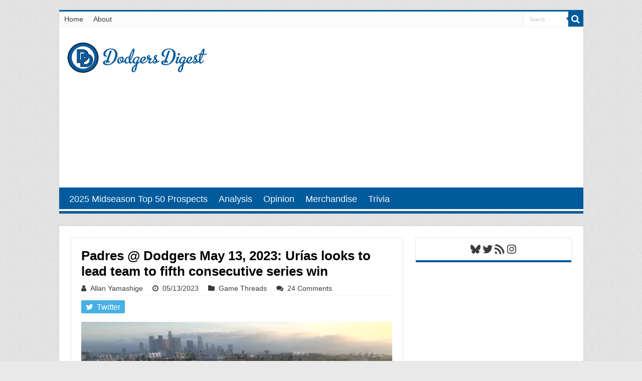

--- FILE ---
content_type: text/html; charset=UTF-8
request_url: https://dodgersdigest.com/2023/05/13/padres-dodgers-may-13-2023-urias-looks-to-lead-team-to-fifth-consecutive-series-win/
body_size: 26630
content:
<!DOCTYPE html>
<html lang="en-US" prefix="og: http://ogp.me/ns#">
<head>
<meta charset="UTF-8" />
<link rel="pingback" href="https://dodgersdigest.com/xmlrpc.php" />
<title>Padres @ Dodgers May 13, 2023: Urías looks to lead team to fifth consecutive series win &#8211; Dodgers Digest</title>
<meta property="og:title" content="Padres @ Dodgers May 13, 2023: Urías looks to lead team to fifth consecutive series win - Dodgers Digest"/>
<meta property="og:type" content="article"/>
<meta property="og:description" content="The Dodgers (24-15) almost gave the game away against the Padres (19-20) last night, but some tidy r"/>
<meta property="og:url" content="https://dodgersdigest.com/2023/05/13/padres-dodgers-may-13-2023-urias-looks-to-lead-team-to-fifth-consecutive-series-win/"/>
<meta property="og:site_name" content="Dodgers Digest"/>
<meta property="og:image" content="https://dodgersdigest.com/wp-content/uploads/2023/04/DodgerStadium2023Drone2.png" />
<meta name='robots' content='max-image-preview:large' />

<!-- Open Graph Meta Tags generated by Blog2Social 873 - https://www.blog2social.com -->
<meta property="og:title" content="Padres @ Dodgers May 13, 2023: Urías looks to lead team to fifth consecutive series win"/>
<meta property="og:description" content="The Dodgers (24-15) almost gave the game away against the Padres (19-20) last night, but some tidy relief work from Caleb Ferguson and Evan Phillips, as well as"/>
<meta property="og:url" content="/2023/05/13/padres-dodgers-may-13-2023-urias-looks-to-lead-team-to-fifth-consecutive-series-win/"/>
<meta property="og:image" content="https://dodgersdigest.com/wp-content/uploads/2023/04/DodgerStadium2023Drone2.png"/>
<meta property="og:image:width" content="1491" />
<meta property="og:image:height" content="832" />
<meta property="og:type" content="article"/>
<meta property="og:article:published_time" content="2023-05-13 15:15:48"/>
<meta property="og:article:modified_time" content="2023-05-13 20:02:36"/>
<meta property="og:article:tag" content="Noah Syndergaard"/>
<!-- Open Graph Meta Tags generated by Blog2Social 873 - https://www.blog2social.com -->

<!-- Twitter Card generated by Blog2Social 873 - https://www.blog2social.com -->
<meta name="twitter:card" content="summary">
<meta name="twitter:title" content="Padres @ Dodgers May 13, 2023: Urías looks to lead team to fifth consecutive series win"/>
<meta name="twitter:description" content="The Dodgers (24-15) almost gave the game away against the Padres (19-20) last night, but some tidy relief work from Caleb Ferguson and Evan Phillips, as well as"/>
<meta name="twitter:image" content="https://dodgersdigest.com/wp-content/uploads/2023/04/DodgerStadium2023Drone2.png"/>
<!-- Twitter Card generated by Blog2Social 873 - https://www.blog2social.com -->
<meta name="author" content="Allan Yamashige"/>
<link rel="alternate" type="application/rss+xml" title="Dodgers Digest &raquo; Feed" href="https://dodgersdigest.com/feed/" />
<link rel="alternate" type="application/rss+xml" title="Dodgers Digest &raquo; Comments Feed" href="https://dodgersdigest.com/comments/feed/" />
<link rel="alternate" type="application/rss+xml" title="Dodgers Digest &raquo; Padres @ Dodgers May 13, 2023: Urías looks to lead team to fifth consecutive series win Comments Feed" href="https://dodgersdigest.com/2023/05/13/padres-dodgers-may-13-2023-urias-looks-to-lead-team-to-fifth-consecutive-series-win/feed/" />
<link rel="alternate" title="oEmbed (JSON)" type="application/json+oembed" href="https://dodgersdigest.com/wp-json/oembed/1.0/embed?url=https%3A%2F%2Fdodgersdigest.com%2F2023%2F05%2F13%2Fpadres-dodgers-may-13-2023-urias-looks-to-lead-team-to-fifth-consecutive-series-win%2F" />
<link rel="alternate" title="oEmbed (XML)" type="text/xml+oembed" href="https://dodgersdigest.com/wp-json/oembed/1.0/embed?url=https%3A%2F%2Fdodgersdigest.com%2F2023%2F05%2F13%2Fpadres-dodgers-may-13-2023-urias-looks-to-lead-team-to-fifth-consecutive-series-win%2F&#038;format=xml" />
		<!-- This site uses the Google Analytics by MonsterInsights plugin v9.11.1 - Using Analytics tracking - https://www.monsterinsights.com/ -->
							<script src="//www.googletagmanager.com/gtag/js?id=G-WRPBXBE5HS"  data-cfasync="false" data-wpfc-render="false" type="text/javascript" async></script>
			<script data-cfasync="false" data-wpfc-render="false" type="text/javascript">
				var mi_version = '9.11.1';
				var mi_track_user = true;
				var mi_no_track_reason = '';
								var MonsterInsightsDefaultLocations = {"page_location":"https:\/\/dodgersdigest.com\/2023\/05\/13\/padres-dodgers-may-13-2023-urias-looks-to-lead-team-to-fifth-consecutive-series-win\/"};
								if ( typeof MonsterInsightsPrivacyGuardFilter === 'function' ) {
					var MonsterInsightsLocations = (typeof MonsterInsightsExcludeQuery === 'object') ? MonsterInsightsPrivacyGuardFilter( MonsterInsightsExcludeQuery ) : MonsterInsightsPrivacyGuardFilter( MonsterInsightsDefaultLocations );
				} else {
					var MonsterInsightsLocations = (typeof MonsterInsightsExcludeQuery === 'object') ? MonsterInsightsExcludeQuery : MonsterInsightsDefaultLocations;
				}

								var disableStrs = [
										'ga-disable-G-WRPBXBE5HS',
									];

				/* Function to detect opted out users */
				function __gtagTrackerIsOptedOut() {
					for (var index = 0; index < disableStrs.length; index++) {
						if (document.cookie.indexOf(disableStrs[index] + '=true') > -1) {
							return true;
						}
					}

					return false;
				}

				/* Disable tracking if the opt-out cookie exists. */
				if (__gtagTrackerIsOptedOut()) {
					for (var index = 0; index < disableStrs.length; index++) {
						window[disableStrs[index]] = true;
					}
				}

				/* Opt-out function */
				function __gtagTrackerOptout() {
					for (var index = 0; index < disableStrs.length; index++) {
						document.cookie = disableStrs[index] + '=true; expires=Thu, 31 Dec 2099 23:59:59 UTC; path=/';
						window[disableStrs[index]] = true;
					}
				}

				if ('undefined' === typeof gaOptout) {
					function gaOptout() {
						__gtagTrackerOptout();
					}
				}
								window.dataLayer = window.dataLayer || [];

				window.MonsterInsightsDualTracker = {
					helpers: {},
					trackers: {},
				};
				if (mi_track_user) {
					function __gtagDataLayer() {
						dataLayer.push(arguments);
					}

					function __gtagTracker(type, name, parameters) {
						if (!parameters) {
							parameters = {};
						}

						if (parameters.send_to) {
							__gtagDataLayer.apply(null, arguments);
							return;
						}

						if (type === 'event') {
														parameters.send_to = monsterinsights_frontend.v4_id;
							var hookName = name;
							if (typeof parameters['event_category'] !== 'undefined') {
								hookName = parameters['event_category'] + ':' + name;
							}

							if (typeof MonsterInsightsDualTracker.trackers[hookName] !== 'undefined') {
								MonsterInsightsDualTracker.trackers[hookName](parameters);
							} else {
								__gtagDataLayer('event', name, parameters);
							}
							
						} else {
							__gtagDataLayer.apply(null, arguments);
						}
					}

					__gtagTracker('js', new Date());
					__gtagTracker('set', {
						'developer_id.dZGIzZG': true,
											});
					if ( MonsterInsightsLocations.page_location ) {
						__gtagTracker('set', MonsterInsightsLocations);
					}
										__gtagTracker('config', 'G-WRPBXBE5HS', {"forceSSL":"true","link_attribution":"true","author":"Allan Yamashige"} );
										window.gtag = __gtagTracker;										(function () {
						/* https://developers.google.com/analytics/devguides/collection/analyticsjs/ */
						/* ga and __gaTracker compatibility shim. */
						var noopfn = function () {
							return null;
						};
						var newtracker = function () {
							return new Tracker();
						};
						var Tracker = function () {
							return null;
						};
						var p = Tracker.prototype;
						p.get = noopfn;
						p.set = noopfn;
						p.send = function () {
							var args = Array.prototype.slice.call(arguments);
							args.unshift('send');
							__gaTracker.apply(null, args);
						};
						var __gaTracker = function () {
							var len = arguments.length;
							if (len === 0) {
								return;
							}
							var f = arguments[len - 1];
							if (typeof f !== 'object' || f === null || typeof f.hitCallback !== 'function') {
								if ('send' === arguments[0]) {
									var hitConverted, hitObject = false, action;
									if ('event' === arguments[1]) {
										if ('undefined' !== typeof arguments[3]) {
											hitObject = {
												'eventAction': arguments[3],
												'eventCategory': arguments[2],
												'eventLabel': arguments[4],
												'value': arguments[5] ? arguments[5] : 1,
											}
										}
									}
									if ('pageview' === arguments[1]) {
										if ('undefined' !== typeof arguments[2]) {
											hitObject = {
												'eventAction': 'page_view',
												'page_path': arguments[2],
											}
										}
									}
									if (typeof arguments[2] === 'object') {
										hitObject = arguments[2];
									}
									if (typeof arguments[5] === 'object') {
										Object.assign(hitObject, arguments[5]);
									}
									if ('undefined' !== typeof arguments[1].hitType) {
										hitObject = arguments[1];
										if ('pageview' === hitObject.hitType) {
											hitObject.eventAction = 'page_view';
										}
									}
									if (hitObject) {
										action = 'timing' === arguments[1].hitType ? 'timing_complete' : hitObject.eventAction;
										hitConverted = mapArgs(hitObject);
										__gtagTracker('event', action, hitConverted);
									}
								}
								return;
							}

							function mapArgs(args) {
								var arg, hit = {};
								var gaMap = {
									'eventCategory': 'event_category',
									'eventAction': 'event_action',
									'eventLabel': 'event_label',
									'eventValue': 'event_value',
									'nonInteraction': 'non_interaction',
									'timingCategory': 'event_category',
									'timingVar': 'name',
									'timingValue': 'value',
									'timingLabel': 'event_label',
									'page': 'page_path',
									'location': 'page_location',
									'title': 'page_title',
									'referrer' : 'page_referrer',
								};
								for (arg in args) {
																		if (!(!args.hasOwnProperty(arg) || !gaMap.hasOwnProperty(arg))) {
										hit[gaMap[arg]] = args[arg];
									} else {
										hit[arg] = args[arg];
									}
								}
								return hit;
							}

							try {
								f.hitCallback();
							} catch (ex) {
							}
						};
						__gaTracker.create = newtracker;
						__gaTracker.getByName = newtracker;
						__gaTracker.getAll = function () {
							return [];
						};
						__gaTracker.remove = noopfn;
						__gaTracker.loaded = true;
						window['__gaTracker'] = __gaTracker;
					})();
									} else {
										console.log("");
					(function () {
						function __gtagTracker() {
							return null;
						}

						window['__gtagTracker'] = __gtagTracker;
						window['gtag'] = __gtagTracker;
					})();
									}
			</script>
							<!-- / Google Analytics by MonsterInsights -->
		<style id='wp-img-auto-sizes-contain-inline-css' type='text/css'>
img:is([sizes=auto i],[sizes^="auto," i]){contain-intrinsic-size:3000px 1500px}
/*# sourceURL=wp-img-auto-sizes-contain-inline-css */
</style>
<style id='wp-emoji-styles-inline-css' type='text/css'>

	img.wp-smiley, img.emoji {
		display: inline !important;
		border: none !important;
		box-shadow: none !important;
		height: 1em !important;
		width: 1em !important;
		margin: 0 0.07em !important;
		vertical-align: -0.1em !important;
		background: none !important;
		padding: 0 !important;
	}
/*# sourceURL=wp-emoji-styles-inline-css */
</style>
<style id='wp-block-library-inline-css' type='text/css'>
:root{--wp-block-synced-color:#7a00df;--wp-block-synced-color--rgb:122,0,223;--wp-bound-block-color:var(--wp-block-synced-color);--wp-editor-canvas-background:#ddd;--wp-admin-theme-color:#007cba;--wp-admin-theme-color--rgb:0,124,186;--wp-admin-theme-color-darker-10:#006ba1;--wp-admin-theme-color-darker-10--rgb:0,107,160.5;--wp-admin-theme-color-darker-20:#005a87;--wp-admin-theme-color-darker-20--rgb:0,90,135;--wp-admin-border-width-focus:2px}@media (min-resolution:192dpi){:root{--wp-admin-border-width-focus:1.5px}}.wp-element-button{cursor:pointer}:root .has-very-light-gray-background-color{background-color:#eee}:root .has-very-dark-gray-background-color{background-color:#313131}:root .has-very-light-gray-color{color:#eee}:root .has-very-dark-gray-color{color:#313131}:root .has-vivid-green-cyan-to-vivid-cyan-blue-gradient-background{background:linear-gradient(135deg,#00d084,#0693e3)}:root .has-purple-crush-gradient-background{background:linear-gradient(135deg,#34e2e4,#4721fb 50%,#ab1dfe)}:root .has-hazy-dawn-gradient-background{background:linear-gradient(135deg,#faaca8,#dad0ec)}:root .has-subdued-olive-gradient-background{background:linear-gradient(135deg,#fafae1,#67a671)}:root .has-atomic-cream-gradient-background{background:linear-gradient(135deg,#fdd79a,#004a59)}:root .has-nightshade-gradient-background{background:linear-gradient(135deg,#330968,#31cdcf)}:root .has-midnight-gradient-background{background:linear-gradient(135deg,#020381,#2874fc)}:root{--wp--preset--font-size--normal:16px;--wp--preset--font-size--huge:42px}.has-regular-font-size{font-size:1em}.has-larger-font-size{font-size:2.625em}.has-normal-font-size{font-size:var(--wp--preset--font-size--normal)}.has-huge-font-size{font-size:var(--wp--preset--font-size--huge)}.has-text-align-center{text-align:center}.has-text-align-left{text-align:left}.has-text-align-right{text-align:right}.has-fit-text{white-space:nowrap!important}#end-resizable-editor-section{display:none}.aligncenter{clear:both}.items-justified-left{justify-content:flex-start}.items-justified-center{justify-content:center}.items-justified-right{justify-content:flex-end}.items-justified-space-between{justify-content:space-between}.screen-reader-text{border:0;clip-path:inset(50%);height:1px;margin:-1px;overflow:hidden;padding:0;position:absolute;width:1px;word-wrap:normal!important}.screen-reader-text:focus{background-color:#ddd;clip-path:none;color:#444;display:block;font-size:1em;height:auto;left:5px;line-height:normal;padding:15px 23px 14px;text-decoration:none;top:5px;width:auto;z-index:100000}html :where(.has-border-color){border-style:solid}html :where([style*=border-top-color]){border-top-style:solid}html :where([style*=border-right-color]){border-right-style:solid}html :where([style*=border-bottom-color]){border-bottom-style:solid}html :where([style*=border-left-color]){border-left-style:solid}html :where([style*=border-width]){border-style:solid}html :where([style*=border-top-width]){border-top-style:solid}html :where([style*=border-right-width]){border-right-style:solid}html :where([style*=border-bottom-width]){border-bottom-style:solid}html :where([style*=border-left-width]){border-left-style:solid}html :where(img[class*=wp-image-]){height:auto;max-width:100%}:where(figure){margin:0 0 1em}html :where(.is-position-sticky){--wp-admin--admin-bar--position-offset:var(--wp-admin--admin-bar--height,0px)}@media screen and (max-width:600px){html :where(.is-position-sticky){--wp-admin--admin-bar--position-offset:0px}}

/*# sourceURL=wp-block-library-inline-css */
</style><style id='wp-block-image-inline-css' type='text/css'>
.wp-block-image>a,.wp-block-image>figure>a{display:inline-block}.wp-block-image img{box-sizing:border-box;height:auto;max-width:100%;vertical-align:bottom}@media not (prefers-reduced-motion){.wp-block-image img.hide{visibility:hidden}.wp-block-image img.show{animation:show-content-image .4s}}.wp-block-image[style*=border-radius] img,.wp-block-image[style*=border-radius]>a{border-radius:inherit}.wp-block-image.has-custom-border img{box-sizing:border-box}.wp-block-image.aligncenter{text-align:center}.wp-block-image.alignfull>a,.wp-block-image.alignwide>a{width:100%}.wp-block-image.alignfull img,.wp-block-image.alignwide img{height:auto;width:100%}.wp-block-image .aligncenter,.wp-block-image .alignleft,.wp-block-image .alignright,.wp-block-image.aligncenter,.wp-block-image.alignleft,.wp-block-image.alignright{display:table}.wp-block-image .aligncenter>figcaption,.wp-block-image .alignleft>figcaption,.wp-block-image .alignright>figcaption,.wp-block-image.aligncenter>figcaption,.wp-block-image.alignleft>figcaption,.wp-block-image.alignright>figcaption{caption-side:bottom;display:table-caption}.wp-block-image .alignleft{float:left;margin:.5em 1em .5em 0}.wp-block-image .alignright{float:right;margin:.5em 0 .5em 1em}.wp-block-image .aligncenter{margin-left:auto;margin-right:auto}.wp-block-image :where(figcaption){margin-bottom:1em;margin-top:.5em}.wp-block-image.is-style-circle-mask img{border-radius:9999px}@supports ((-webkit-mask-image:none) or (mask-image:none)) or (-webkit-mask-image:none){.wp-block-image.is-style-circle-mask img{border-radius:0;-webkit-mask-image:url('data:image/svg+xml;utf8,<svg viewBox="0 0 100 100" xmlns="http://www.w3.org/2000/svg"><circle cx="50" cy="50" r="50"/></svg>');mask-image:url('data:image/svg+xml;utf8,<svg viewBox="0 0 100 100" xmlns="http://www.w3.org/2000/svg"><circle cx="50" cy="50" r="50"/></svg>');mask-mode:alpha;-webkit-mask-position:center;mask-position:center;-webkit-mask-repeat:no-repeat;mask-repeat:no-repeat;-webkit-mask-size:contain;mask-size:contain}}:root :where(.wp-block-image.is-style-rounded img,.wp-block-image .is-style-rounded img){border-radius:9999px}.wp-block-image figure{margin:0}.wp-lightbox-container{display:flex;flex-direction:column;position:relative}.wp-lightbox-container img{cursor:zoom-in}.wp-lightbox-container img:hover+button{opacity:1}.wp-lightbox-container button{align-items:center;backdrop-filter:blur(16px) saturate(180%);background-color:#5a5a5a40;border:none;border-radius:4px;cursor:zoom-in;display:flex;height:20px;justify-content:center;opacity:0;padding:0;position:absolute;right:16px;text-align:center;top:16px;width:20px;z-index:100}@media not (prefers-reduced-motion){.wp-lightbox-container button{transition:opacity .2s ease}}.wp-lightbox-container button:focus-visible{outline:3px auto #5a5a5a40;outline:3px auto -webkit-focus-ring-color;outline-offset:3px}.wp-lightbox-container button:hover{cursor:pointer;opacity:1}.wp-lightbox-container button:focus{opacity:1}.wp-lightbox-container button:focus,.wp-lightbox-container button:hover,.wp-lightbox-container button:not(:hover):not(:active):not(.has-background){background-color:#5a5a5a40;border:none}.wp-lightbox-overlay{box-sizing:border-box;cursor:zoom-out;height:100vh;left:0;overflow:hidden;position:fixed;top:0;visibility:hidden;width:100%;z-index:100000}.wp-lightbox-overlay .close-button{align-items:center;cursor:pointer;display:flex;justify-content:center;min-height:40px;min-width:40px;padding:0;position:absolute;right:calc(env(safe-area-inset-right) + 16px);top:calc(env(safe-area-inset-top) + 16px);z-index:5000000}.wp-lightbox-overlay .close-button:focus,.wp-lightbox-overlay .close-button:hover,.wp-lightbox-overlay .close-button:not(:hover):not(:active):not(.has-background){background:none;border:none}.wp-lightbox-overlay .lightbox-image-container{height:var(--wp--lightbox-container-height);left:50%;overflow:hidden;position:absolute;top:50%;transform:translate(-50%,-50%);transform-origin:top left;width:var(--wp--lightbox-container-width);z-index:9999999999}.wp-lightbox-overlay .wp-block-image{align-items:center;box-sizing:border-box;display:flex;height:100%;justify-content:center;margin:0;position:relative;transform-origin:0 0;width:100%;z-index:3000000}.wp-lightbox-overlay .wp-block-image img{height:var(--wp--lightbox-image-height);min-height:var(--wp--lightbox-image-height);min-width:var(--wp--lightbox-image-width);width:var(--wp--lightbox-image-width)}.wp-lightbox-overlay .wp-block-image figcaption{display:none}.wp-lightbox-overlay button{background:none;border:none}.wp-lightbox-overlay .scrim{background-color:#fff;height:100%;opacity:.9;position:absolute;width:100%;z-index:2000000}.wp-lightbox-overlay.active{visibility:visible}@media not (prefers-reduced-motion){.wp-lightbox-overlay.active{animation:turn-on-visibility .25s both}.wp-lightbox-overlay.active img{animation:turn-on-visibility .35s both}.wp-lightbox-overlay.show-closing-animation:not(.active){animation:turn-off-visibility .35s both}.wp-lightbox-overlay.show-closing-animation:not(.active) img{animation:turn-off-visibility .25s both}.wp-lightbox-overlay.zoom.active{animation:none;opacity:1;visibility:visible}.wp-lightbox-overlay.zoom.active .lightbox-image-container{animation:lightbox-zoom-in .4s}.wp-lightbox-overlay.zoom.active .lightbox-image-container img{animation:none}.wp-lightbox-overlay.zoom.active .scrim{animation:turn-on-visibility .4s forwards}.wp-lightbox-overlay.zoom.show-closing-animation:not(.active){animation:none}.wp-lightbox-overlay.zoom.show-closing-animation:not(.active) .lightbox-image-container{animation:lightbox-zoom-out .4s}.wp-lightbox-overlay.zoom.show-closing-animation:not(.active) .lightbox-image-container img{animation:none}.wp-lightbox-overlay.zoom.show-closing-animation:not(.active) .scrim{animation:turn-off-visibility .4s forwards}}@keyframes show-content-image{0%{visibility:hidden}99%{visibility:hidden}to{visibility:visible}}@keyframes turn-on-visibility{0%{opacity:0}to{opacity:1}}@keyframes turn-off-visibility{0%{opacity:1;visibility:visible}99%{opacity:0;visibility:visible}to{opacity:0;visibility:hidden}}@keyframes lightbox-zoom-in{0%{transform:translate(calc((-100vw + var(--wp--lightbox-scrollbar-width))/2 + var(--wp--lightbox-initial-left-position)),calc(-50vh + var(--wp--lightbox-initial-top-position))) scale(var(--wp--lightbox-scale))}to{transform:translate(-50%,-50%) scale(1)}}@keyframes lightbox-zoom-out{0%{transform:translate(-50%,-50%) scale(1);visibility:visible}99%{visibility:visible}to{transform:translate(calc((-100vw + var(--wp--lightbox-scrollbar-width))/2 + var(--wp--lightbox-initial-left-position)),calc(-50vh + var(--wp--lightbox-initial-top-position))) scale(var(--wp--lightbox-scale));visibility:hidden}}
/*# sourceURL=https://dodgersdigest.com/wp-includes/blocks/image/style.min.css */
</style>
<style id='wp-block-embed-inline-css' type='text/css'>
.wp-block-embed.alignleft,.wp-block-embed.alignright,.wp-block[data-align=left]>[data-type="core/embed"],.wp-block[data-align=right]>[data-type="core/embed"]{max-width:360px;width:100%}.wp-block-embed.alignleft .wp-block-embed__wrapper,.wp-block-embed.alignright .wp-block-embed__wrapper,.wp-block[data-align=left]>[data-type="core/embed"] .wp-block-embed__wrapper,.wp-block[data-align=right]>[data-type="core/embed"] .wp-block-embed__wrapper{min-width:280px}.wp-block-cover .wp-block-embed{min-height:240px;min-width:320px}.wp-block-embed{overflow-wrap:break-word}.wp-block-embed :where(figcaption){margin-bottom:1em;margin-top:.5em}.wp-block-embed iframe{max-width:100%}.wp-block-embed__wrapper{position:relative}.wp-embed-responsive .wp-has-aspect-ratio .wp-block-embed__wrapper:before{content:"";display:block;padding-top:50%}.wp-embed-responsive .wp-has-aspect-ratio iframe{bottom:0;height:100%;left:0;position:absolute;right:0;top:0;width:100%}.wp-embed-responsive .wp-embed-aspect-21-9 .wp-block-embed__wrapper:before{padding-top:42.85%}.wp-embed-responsive .wp-embed-aspect-18-9 .wp-block-embed__wrapper:before{padding-top:50%}.wp-embed-responsive .wp-embed-aspect-16-9 .wp-block-embed__wrapper:before{padding-top:56.25%}.wp-embed-responsive .wp-embed-aspect-4-3 .wp-block-embed__wrapper:before{padding-top:75%}.wp-embed-responsive .wp-embed-aspect-1-1 .wp-block-embed__wrapper:before{padding-top:100%}.wp-embed-responsive .wp-embed-aspect-9-16 .wp-block-embed__wrapper:before{padding-top:177.77%}.wp-embed-responsive .wp-embed-aspect-1-2 .wp-block-embed__wrapper:before{padding-top:200%}
/*# sourceURL=https://dodgersdigest.com/wp-includes/blocks/embed/style.min.css */
</style>
<style id='wp-block-paragraph-inline-css' type='text/css'>
.is-small-text{font-size:.875em}.is-regular-text{font-size:1em}.is-large-text{font-size:2.25em}.is-larger-text{font-size:3em}.has-drop-cap:not(:focus):first-letter{float:left;font-size:8.4em;font-style:normal;font-weight:100;line-height:.68;margin:.05em .1em 0 0;text-transform:uppercase}body.rtl .has-drop-cap:not(:focus):first-letter{float:none;margin-left:.1em}p.has-drop-cap.has-background{overflow:hidden}:root :where(p.has-background){padding:1.25em 2.375em}:where(p.has-text-color:not(.has-link-color)) a{color:inherit}p.has-text-align-left[style*="writing-mode:vertical-lr"],p.has-text-align-right[style*="writing-mode:vertical-rl"]{rotate:180deg}
/*# sourceURL=https://dodgersdigest.com/wp-includes/blocks/paragraph/style.min.css */
</style>
<style id='wp-block-social-links-inline-css' type='text/css'>
.wp-block-social-links{background:none;box-sizing:border-box;margin-left:0;padding-left:0;padding-right:0;text-indent:0}.wp-block-social-links .wp-social-link a,.wp-block-social-links .wp-social-link a:hover{border-bottom:0;box-shadow:none;text-decoration:none}.wp-block-social-links .wp-social-link svg{height:1em;width:1em}.wp-block-social-links .wp-social-link span:not(.screen-reader-text){font-size:.65em;margin-left:.5em;margin-right:.5em}.wp-block-social-links.has-small-icon-size{font-size:16px}.wp-block-social-links,.wp-block-social-links.has-normal-icon-size{font-size:24px}.wp-block-social-links.has-large-icon-size{font-size:36px}.wp-block-social-links.has-huge-icon-size{font-size:48px}.wp-block-social-links.aligncenter{display:flex;justify-content:center}.wp-block-social-links.alignright{justify-content:flex-end}.wp-block-social-link{border-radius:9999px;display:block}@media not (prefers-reduced-motion){.wp-block-social-link{transition:transform .1s ease}}.wp-block-social-link{height:auto}.wp-block-social-link a{align-items:center;display:flex;line-height:0}.wp-block-social-link:hover{transform:scale(1.1)}.wp-block-social-links .wp-block-social-link.wp-social-link{display:inline-block;margin:0;padding:0}.wp-block-social-links .wp-block-social-link.wp-social-link .wp-block-social-link-anchor,.wp-block-social-links .wp-block-social-link.wp-social-link .wp-block-social-link-anchor svg,.wp-block-social-links .wp-block-social-link.wp-social-link .wp-block-social-link-anchor:active,.wp-block-social-links .wp-block-social-link.wp-social-link .wp-block-social-link-anchor:hover,.wp-block-social-links .wp-block-social-link.wp-social-link .wp-block-social-link-anchor:visited{color:currentColor;fill:currentColor}:where(.wp-block-social-links:not(.is-style-logos-only)) .wp-social-link{background-color:#f0f0f0;color:#444}:where(.wp-block-social-links:not(.is-style-logos-only)) .wp-social-link-amazon{background-color:#f90;color:#fff}:where(.wp-block-social-links:not(.is-style-logos-only)) .wp-social-link-bandcamp{background-color:#1ea0c3;color:#fff}:where(.wp-block-social-links:not(.is-style-logos-only)) .wp-social-link-behance{background-color:#0757fe;color:#fff}:where(.wp-block-social-links:not(.is-style-logos-only)) .wp-social-link-bluesky{background-color:#0a7aff;color:#fff}:where(.wp-block-social-links:not(.is-style-logos-only)) .wp-social-link-codepen{background-color:#1e1f26;color:#fff}:where(.wp-block-social-links:not(.is-style-logos-only)) .wp-social-link-deviantart{background-color:#02e49b;color:#fff}:where(.wp-block-social-links:not(.is-style-logos-only)) .wp-social-link-discord{background-color:#5865f2;color:#fff}:where(.wp-block-social-links:not(.is-style-logos-only)) .wp-social-link-dribbble{background-color:#e94c89;color:#fff}:where(.wp-block-social-links:not(.is-style-logos-only)) .wp-social-link-dropbox{background-color:#4280ff;color:#fff}:where(.wp-block-social-links:not(.is-style-logos-only)) .wp-social-link-etsy{background-color:#f45800;color:#fff}:where(.wp-block-social-links:not(.is-style-logos-only)) .wp-social-link-facebook{background-color:#0866ff;color:#fff}:where(.wp-block-social-links:not(.is-style-logos-only)) .wp-social-link-fivehundredpx{background-color:#000;color:#fff}:where(.wp-block-social-links:not(.is-style-logos-only)) .wp-social-link-flickr{background-color:#0461dd;color:#fff}:where(.wp-block-social-links:not(.is-style-logos-only)) .wp-social-link-foursquare{background-color:#e65678;color:#fff}:where(.wp-block-social-links:not(.is-style-logos-only)) .wp-social-link-github{background-color:#24292d;color:#fff}:where(.wp-block-social-links:not(.is-style-logos-only)) .wp-social-link-goodreads{background-color:#eceadd;color:#382110}:where(.wp-block-social-links:not(.is-style-logos-only)) .wp-social-link-google{background-color:#ea4434;color:#fff}:where(.wp-block-social-links:not(.is-style-logos-only)) .wp-social-link-gravatar{background-color:#1d4fc4;color:#fff}:where(.wp-block-social-links:not(.is-style-logos-only)) .wp-social-link-instagram{background-color:#f00075;color:#fff}:where(.wp-block-social-links:not(.is-style-logos-only)) .wp-social-link-lastfm{background-color:#e21b24;color:#fff}:where(.wp-block-social-links:not(.is-style-logos-only)) .wp-social-link-linkedin{background-color:#0d66c2;color:#fff}:where(.wp-block-social-links:not(.is-style-logos-only)) .wp-social-link-mastodon{background-color:#3288d4;color:#fff}:where(.wp-block-social-links:not(.is-style-logos-only)) .wp-social-link-medium{background-color:#000;color:#fff}:where(.wp-block-social-links:not(.is-style-logos-only)) .wp-social-link-meetup{background-color:#f6405f;color:#fff}:where(.wp-block-social-links:not(.is-style-logos-only)) .wp-social-link-patreon{background-color:#000;color:#fff}:where(.wp-block-social-links:not(.is-style-logos-only)) .wp-social-link-pinterest{background-color:#e60122;color:#fff}:where(.wp-block-social-links:not(.is-style-logos-only)) .wp-social-link-pocket{background-color:#ef4155;color:#fff}:where(.wp-block-social-links:not(.is-style-logos-only)) .wp-social-link-reddit{background-color:#ff4500;color:#fff}:where(.wp-block-social-links:not(.is-style-logos-only)) .wp-social-link-skype{background-color:#0478d7;color:#fff}:where(.wp-block-social-links:not(.is-style-logos-only)) .wp-social-link-snapchat{background-color:#fefc00;color:#fff;stroke:#000}:where(.wp-block-social-links:not(.is-style-logos-only)) .wp-social-link-soundcloud{background-color:#ff5600;color:#fff}:where(.wp-block-social-links:not(.is-style-logos-only)) .wp-social-link-spotify{background-color:#1bd760;color:#fff}:where(.wp-block-social-links:not(.is-style-logos-only)) .wp-social-link-telegram{background-color:#2aabee;color:#fff}:where(.wp-block-social-links:not(.is-style-logos-only)) .wp-social-link-threads{background-color:#000;color:#fff}:where(.wp-block-social-links:not(.is-style-logos-only)) .wp-social-link-tiktok{background-color:#000;color:#fff}:where(.wp-block-social-links:not(.is-style-logos-only)) .wp-social-link-tumblr{background-color:#011835;color:#fff}:where(.wp-block-social-links:not(.is-style-logos-only)) .wp-social-link-twitch{background-color:#6440a4;color:#fff}:where(.wp-block-social-links:not(.is-style-logos-only)) .wp-social-link-twitter{background-color:#1da1f2;color:#fff}:where(.wp-block-social-links:not(.is-style-logos-only)) .wp-social-link-vimeo{background-color:#1eb7ea;color:#fff}:where(.wp-block-social-links:not(.is-style-logos-only)) .wp-social-link-vk{background-color:#4680c2;color:#fff}:where(.wp-block-social-links:not(.is-style-logos-only)) .wp-social-link-wordpress{background-color:#3499cd;color:#fff}:where(.wp-block-social-links:not(.is-style-logos-only)) .wp-social-link-whatsapp{background-color:#25d366;color:#fff}:where(.wp-block-social-links:not(.is-style-logos-only)) .wp-social-link-x{background-color:#000;color:#fff}:where(.wp-block-social-links:not(.is-style-logos-only)) .wp-social-link-yelp{background-color:#d32422;color:#fff}:where(.wp-block-social-links:not(.is-style-logos-only)) .wp-social-link-youtube{background-color:red;color:#fff}:where(.wp-block-social-links.is-style-logos-only) .wp-social-link{background:none}:where(.wp-block-social-links.is-style-logos-only) .wp-social-link svg{height:1.25em;width:1.25em}:where(.wp-block-social-links.is-style-logos-only) .wp-social-link-amazon{color:#f90}:where(.wp-block-social-links.is-style-logos-only) .wp-social-link-bandcamp{color:#1ea0c3}:where(.wp-block-social-links.is-style-logos-only) .wp-social-link-behance{color:#0757fe}:where(.wp-block-social-links.is-style-logos-only) .wp-social-link-bluesky{color:#0a7aff}:where(.wp-block-social-links.is-style-logos-only) .wp-social-link-codepen{color:#1e1f26}:where(.wp-block-social-links.is-style-logos-only) .wp-social-link-deviantart{color:#02e49b}:where(.wp-block-social-links.is-style-logos-only) .wp-social-link-discord{color:#5865f2}:where(.wp-block-social-links.is-style-logos-only) .wp-social-link-dribbble{color:#e94c89}:where(.wp-block-social-links.is-style-logos-only) .wp-social-link-dropbox{color:#4280ff}:where(.wp-block-social-links.is-style-logos-only) .wp-social-link-etsy{color:#f45800}:where(.wp-block-social-links.is-style-logos-only) .wp-social-link-facebook{color:#0866ff}:where(.wp-block-social-links.is-style-logos-only) .wp-social-link-fivehundredpx{color:#000}:where(.wp-block-social-links.is-style-logos-only) .wp-social-link-flickr{color:#0461dd}:where(.wp-block-social-links.is-style-logos-only) .wp-social-link-foursquare{color:#e65678}:where(.wp-block-social-links.is-style-logos-only) .wp-social-link-github{color:#24292d}:where(.wp-block-social-links.is-style-logos-only) .wp-social-link-goodreads{color:#382110}:where(.wp-block-social-links.is-style-logos-only) .wp-social-link-google{color:#ea4434}:where(.wp-block-social-links.is-style-logos-only) .wp-social-link-gravatar{color:#1d4fc4}:where(.wp-block-social-links.is-style-logos-only) .wp-social-link-instagram{color:#f00075}:where(.wp-block-social-links.is-style-logos-only) .wp-social-link-lastfm{color:#e21b24}:where(.wp-block-social-links.is-style-logos-only) .wp-social-link-linkedin{color:#0d66c2}:where(.wp-block-social-links.is-style-logos-only) .wp-social-link-mastodon{color:#3288d4}:where(.wp-block-social-links.is-style-logos-only) .wp-social-link-medium{color:#000}:where(.wp-block-social-links.is-style-logos-only) .wp-social-link-meetup{color:#f6405f}:where(.wp-block-social-links.is-style-logos-only) .wp-social-link-patreon{color:#000}:where(.wp-block-social-links.is-style-logos-only) .wp-social-link-pinterest{color:#e60122}:where(.wp-block-social-links.is-style-logos-only) .wp-social-link-pocket{color:#ef4155}:where(.wp-block-social-links.is-style-logos-only) .wp-social-link-reddit{color:#ff4500}:where(.wp-block-social-links.is-style-logos-only) .wp-social-link-skype{color:#0478d7}:where(.wp-block-social-links.is-style-logos-only) .wp-social-link-snapchat{color:#fff;stroke:#000}:where(.wp-block-social-links.is-style-logos-only) .wp-social-link-soundcloud{color:#ff5600}:where(.wp-block-social-links.is-style-logos-only) .wp-social-link-spotify{color:#1bd760}:where(.wp-block-social-links.is-style-logos-only) .wp-social-link-telegram{color:#2aabee}:where(.wp-block-social-links.is-style-logos-only) .wp-social-link-threads{color:#000}:where(.wp-block-social-links.is-style-logos-only) .wp-social-link-tiktok{color:#000}:where(.wp-block-social-links.is-style-logos-only) .wp-social-link-tumblr{color:#011835}:where(.wp-block-social-links.is-style-logos-only) .wp-social-link-twitch{color:#6440a4}:where(.wp-block-social-links.is-style-logos-only) .wp-social-link-twitter{color:#1da1f2}:where(.wp-block-social-links.is-style-logos-only) .wp-social-link-vimeo{color:#1eb7ea}:where(.wp-block-social-links.is-style-logos-only) .wp-social-link-vk{color:#4680c2}:where(.wp-block-social-links.is-style-logos-only) .wp-social-link-whatsapp{color:#25d366}:where(.wp-block-social-links.is-style-logos-only) .wp-social-link-wordpress{color:#3499cd}:where(.wp-block-social-links.is-style-logos-only) .wp-social-link-x{color:#000}:where(.wp-block-social-links.is-style-logos-only) .wp-social-link-yelp{color:#d32422}:where(.wp-block-social-links.is-style-logos-only) .wp-social-link-youtube{color:red}.wp-block-social-links.is-style-pill-shape .wp-social-link{width:auto}:root :where(.wp-block-social-links .wp-social-link a){padding:.25em}:root :where(.wp-block-social-links.is-style-logos-only .wp-social-link a){padding:0}:root :where(.wp-block-social-links.is-style-pill-shape .wp-social-link a){padding-left:.6666666667em;padding-right:.6666666667em}.wp-block-social-links:not(.has-icon-color):not(.has-icon-background-color) .wp-social-link-snapchat .wp-block-social-link-label{color:#000}
/*# sourceURL=https://dodgersdigest.com/wp-includes/blocks/social-links/style.min.css */
</style>
<style id='global-styles-inline-css' type='text/css'>
:root{--wp--preset--aspect-ratio--square: 1;--wp--preset--aspect-ratio--4-3: 4/3;--wp--preset--aspect-ratio--3-4: 3/4;--wp--preset--aspect-ratio--3-2: 3/2;--wp--preset--aspect-ratio--2-3: 2/3;--wp--preset--aspect-ratio--16-9: 16/9;--wp--preset--aspect-ratio--9-16: 9/16;--wp--preset--color--black: #000000;--wp--preset--color--cyan-bluish-gray: #abb8c3;--wp--preset--color--white: #ffffff;--wp--preset--color--pale-pink: #f78da7;--wp--preset--color--vivid-red: #cf2e2e;--wp--preset--color--luminous-vivid-orange: #ff6900;--wp--preset--color--luminous-vivid-amber: #fcb900;--wp--preset--color--light-green-cyan: #7bdcb5;--wp--preset--color--vivid-green-cyan: #00d084;--wp--preset--color--pale-cyan-blue: #8ed1fc;--wp--preset--color--vivid-cyan-blue: #0693e3;--wp--preset--color--vivid-purple: #9b51e0;--wp--preset--gradient--vivid-cyan-blue-to-vivid-purple: linear-gradient(135deg,rgb(6,147,227) 0%,rgb(155,81,224) 100%);--wp--preset--gradient--light-green-cyan-to-vivid-green-cyan: linear-gradient(135deg,rgb(122,220,180) 0%,rgb(0,208,130) 100%);--wp--preset--gradient--luminous-vivid-amber-to-luminous-vivid-orange: linear-gradient(135deg,rgb(252,185,0) 0%,rgb(255,105,0) 100%);--wp--preset--gradient--luminous-vivid-orange-to-vivid-red: linear-gradient(135deg,rgb(255,105,0) 0%,rgb(207,46,46) 100%);--wp--preset--gradient--very-light-gray-to-cyan-bluish-gray: linear-gradient(135deg,rgb(238,238,238) 0%,rgb(169,184,195) 100%);--wp--preset--gradient--cool-to-warm-spectrum: linear-gradient(135deg,rgb(74,234,220) 0%,rgb(151,120,209) 20%,rgb(207,42,186) 40%,rgb(238,44,130) 60%,rgb(251,105,98) 80%,rgb(254,248,76) 100%);--wp--preset--gradient--blush-light-purple: linear-gradient(135deg,rgb(255,206,236) 0%,rgb(152,150,240) 100%);--wp--preset--gradient--blush-bordeaux: linear-gradient(135deg,rgb(254,205,165) 0%,rgb(254,45,45) 50%,rgb(107,0,62) 100%);--wp--preset--gradient--luminous-dusk: linear-gradient(135deg,rgb(255,203,112) 0%,rgb(199,81,192) 50%,rgb(65,88,208) 100%);--wp--preset--gradient--pale-ocean: linear-gradient(135deg,rgb(255,245,203) 0%,rgb(182,227,212) 50%,rgb(51,167,181) 100%);--wp--preset--gradient--electric-grass: linear-gradient(135deg,rgb(202,248,128) 0%,rgb(113,206,126) 100%);--wp--preset--gradient--midnight: linear-gradient(135deg,rgb(2,3,129) 0%,rgb(40,116,252) 100%);--wp--preset--font-size--small: 13px;--wp--preset--font-size--medium: 20px;--wp--preset--font-size--large: 36px;--wp--preset--font-size--x-large: 42px;--wp--preset--spacing--20: 0.44rem;--wp--preset--spacing--30: 0.67rem;--wp--preset--spacing--40: 1rem;--wp--preset--spacing--50: 1.5rem;--wp--preset--spacing--60: 2.25rem;--wp--preset--spacing--70: 3.38rem;--wp--preset--spacing--80: 5.06rem;--wp--preset--shadow--natural: 6px 6px 9px rgba(0, 0, 0, 0.2);--wp--preset--shadow--deep: 12px 12px 50px rgba(0, 0, 0, 0.4);--wp--preset--shadow--sharp: 6px 6px 0px rgba(0, 0, 0, 0.2);--wp--preset--shadow--outlined: 6px 6px 0px -3px rgb(255, 255, 255), 6px 6px rgb(0, 0, 0);--wp--preset--shadow--crisp: 6px 6px 0px rgb(0, 0, 0);}:where(.is-layout-flex){gap: 0.5em;}:where(.is-layout-grid){gap: 0.5em;}body .is-layout-flex{display: flex;}.is-layout-flex{flex-wrap: wrap;align-items: center;}.is-layout-flex > :is(*, div){margin: 0;}body .is-layout-grid{display: grid;}.is-layout-grid > :is(*, div){margin: 0;}:where(.wp-block-columns.is-layout-flex){gap: 2em;}:where(.wp-block-columns.is-layout-grid){gap: 2em;}:where(.wp-block-post-template.is-layout-flex){gap: 1.25em;}:where(.wp-block-post-template.is-layout-grid){gap: 1.25em;}.has-black-color{color: var(--wp--preset--color--black) !important;}.has-cyan-bluish-gray-color{color: var(--wp--preset--color--cyan-bluish-gray) !important;}.has-white-color{color: var(--wp--preset--color--white) !important;}.has-pale-pink-color{color: var(--wp--preset--color--pale-pink) !important;}.has-vivid-red-color{color: var(--wp--preset--color--vivid-red) !important;}.has-luminous-vivid-orange-color{color: var(--wp--preset--color--luminous-vivid-orange) !important;}.has-luminous-vivid-amber-color{color: var(--wp--preset--color--luminous-vivid-amber) !important;}.has-light-green-cyan-color{color: var(--wp--preset--color--light-green-cyan) !important;}.has-vivid-green-cyan-color{color: var(--wp--preset--color--vivid-green-cyan) !important;}.has-pale-cyan-blue-color{color: var(--wp--preset--color--pale-cyan-blue) !important;}.has-vivid-cyan-blue-color{color: var(--wp--preset--color--vivid-cyan-blue) !important;}.has-vivid-purple-color{color: var(--wp--preset--color--vivid-purple) !important;}.has-black-background-color{background-color: var(--wp--preset--color--black) !important;}.has-cyan-bluish-gray-background-color{background-color: var(--wp--preset--color--cyan-bluish-gray) !important;}.has-white-background-color{background-color: var(--wp--preset--color--white) !important;}.has-pale-pink-background-color{background-color: var(--wp--preset--color--pale-pink) !important;}.has-vivid-red-background-color{background-color: var(--wp--preset--color--vivid-red) !important;}.has-luminous-vivid-orange-background-color{background-color: var(--wp--preset--color--luminous-vivid-orange) !important;}.has-luminous-vivid-amber-background-color{background-color: var(--wp--preset--color--luminous-vivid-amber) !important;}.has-light-green-cyan-background-color{background-color: var(--wp--preset--color--light-green-cyan) !important;}.has-vivid-green-cyan-background-color{background-color: var(--wp--preset--color--vivid-green-cyan) !important;}.has-pale-cyan-blue-background-color{background-color: var(--wp--preset--color--pale-cyan-blue) !important;}.has-vivid-cyan-blue-background-color{background-color: var(--wp--preset--color--vivid-cyan-blue) !important;}.has-vivid-purple-background-color{background-color: var(--wp--preset--color--vivid-purple) !important;}.has-black-border-color{border-color: var(--wp--preset--color--black) !important;}.has-cyan-bluish-gray-border-color{border-color: var(--wp--preset--color--cyan-bluish-gray) !important;}.has-white-border-color{border-color: var(--wp--preset--color--white) !important;}.has-pale-pink-border-color{border-color: var(--wp--preset--color--pale-pink) !important;}.has-vivid-red-border-color{border-color: var(--wp--preset--color--vivid-red) !important;}.has-luminous-vivid-orange-border-color{border-color: var(--wp--preset--color--luminous-vivid-orange) !important;}.has-luminous-vivid-amber-border-color{border-color: var(--wp--preset--color--luminous-vivid-amber) !important;}.has-light-green-cyan-border-color{border-color: var(--wp--preset--color--light-green-cyan) !important;}.has-vivid-green-cyan-border-color{border-color: var(--wp--preset--color--vivid-green-cyan) !important;}.has-pale-cyan-blue-border-color{border-color: var(--wp--preset--color--pale-cyan-blue) !important;}.has-vivid-cyan-blue-border-color{border-color: var(--wp--preset--color--vivid-cyan-blue) !important;}.has-vivid-purple-border-color{border-color: var(--wp--preset--color--vivid-purple) !important;}.has-vivid-cyan-blue-to-vivid-purple-gradient-background{background: var(--wp--preset--gradient--vivid-cyan-blue-to-vivid-purple) !important;}.has-light-green-cyan-to-vivid-green-cyan-gradient-background{background: var(--wp--preset--gradient--light-green-cyan-to-vivid-green-cyan) !important;}.has-luminous-vivid-amber-to-luminous-vivid-orange-gradient-background{background: var(--wp--preset--gradient--luminous-vivid-amber-to-luminous-vivid-orange) !important;}.has-luminous-vivid-orange-to-vivid-red-gradient-background{background: var(--wp--preset--gradient--luminous-vivid-orange-to-vivid-red) !important;}.has-very-light-gray-to-cyan-bluish-gray-gradient-background{background: var(--wp--preset--gradient--very-light-gray-to-cyan-bluish-gray) !important;}.has-cool-to-warm-spectrum-gradient-background{background: var(--wp--preset--gradient--cool-to-warm-spectrum) !important;}.has-blush-light-purple-gradient-background{background: var(--wp--preset--gradient--blush-light-purple) !important;}.has-blush-bordeaux-gradient-background{background: var(--wp--preset--gradient--blush-bordeaux) !important;}.has-luminous-dusk-gradient-background{background: var(--wp--preset--gradient--luminous-dusk) !important;}.has-pale-ocean-gradient-background{background: var(--wp--preset--gradient--pale-ocean) !important;}.has-electric-grass-gradient-background{background: var(--wp--preset--gradient--electric-grass) !important;}.has-midnight-gradient-background{background: var(--wp--preset--gradient--midnight) !important;}.has-small-font-size{font-size: var(--wp--preset--font-size--small) !important;}.has-medium-font-size{font-size: var(--wp--preset--font-size--medium) !important;}.has-large-font-size{font-size: var(--wp--preset--font-size--large) !important;}.has-x-large-font-size{font-size: var(--wp--preset--font-size--x-large) !important;}
/*# sourceURL=global-styles-inline-css */
</style>
<style id='core-block-supports-inline-css' type='text/css'>
.wp-container-core-social-links-is-layout-16018d1d{justify-content:center;}
/*# sourceURL=core-block-supports-inline-css */
</style>

<style id='classic-theme-styles-inline-css' type='text/css'>
/*! This file is auto-generated */
.wp-block-button__link{color:#fff;background-color:#32373c;border-radius:9999px;box-shadow:none;text-decoration:none;padding:calc(.667em + 2px) calc(1.333em + 2px);font-size:1.125em}.wp-block-file__button{background:#32373c;color:#fff;text-decoration:none}
/*# sourceURL=/wp-includes/css/classic-themes.min.css */
</style>
<link rel='stylesheet' id='tie-style-css' href='https://dodgersdigest.com/wp-content/themes/sahifa/style.css' type='text/css' media='all' />
<link rel='stylesheet' id='tie-ilightbox-skin-css' href='https://dodgersdigest.com/wp-content/themes/sahifa/css/ilightbox/dark-skin/skin.css' type='text/css' media='all' />
<script type="text/javascript" src="https://dodgersdigest.com/wp-content/plugins/google-analytics-premium/assets/js/frontend-gtag.min.js" id="monsterinsights-frontend-script-js" async="async" data-wp-strategy="async"></script>
<script data-cfasync="false" data-wpfc-render="false" type="text/javascript" id='monsterinsights-frontend-script-js-extra'>/* <![CDATA[ */
var monsterinsights_frontend = {"js_events_tracking":"true","download_extensions":"","inbound_paths":"[]","home_url":"https:\/\/dodgersdigest.com","hash_tracking":"false","v4_id":"G-WRPBXBE5HS"};/* ]]> */
</script>
<script type="text/javascript" src="https://dodgersdigest.com/wp-includes/js/jquery/jquery.min.js" id="jquery-core-js"></script>
<script type="text/javascript" src="https://dodgersdigest.com/wp-includes/js/jquery/jquery-migrate.min.js" id="jquery-migrate-js"></script>
<link rel="https://api.w.org/" href="https://dodgersdigest.com/wp-json/" /><link rel="alternate" title="JSON" type="application/json" href="https://dodgersdigest.com/wp-json/wp/v2/posts/95396" /><link rel="EditURI" type="application/rsd+xml" title="RSD" href="https://dodgersdigest.com/xmlrpc.php?rsd" />
<meta name="generator" content="WordPress 6.9" />
<link rel="canonical" href="https://dodgersdigest.com/2023/05/13/padres-dodgers-may-13-2023-urias-looks-to-lead-team-to-fifth-consecutive-series-win/" />
<link rel='shortlink' href='https://dodgersdigest.com/?p=95396' />
<link rel="shortcut icon" href="https://www.dodgersdigest.com/wp-content/uploads/2016/12/DodgersDigestFavicon.png" title="Favicon" />
<!--[if IE]>
<script type="text/javascript">jQuery(document).ready(function (){ jQuery(".menu-item").has("ul").children("a").attr("aria-haspopup", "true");});</script>
<![endif]-->
<!--[if lt IE 9]>
<script src="https://dodgersdigest.com/wp-content/themes/sahifa/js/html5.js"></script>
<script src="https://dodgersdigest.com/wp-content/themes/sahifa/js/selectivizr-min.js"></script>
<![endif]-->
<!--[if IE 9]>
<link rel="stylesheet" type="text/css" media="all" href="https://dodgersdigest.com/wp-content/themes/sahifa/css/ie9.css" />
<![endif]-->
<!--[if IE 8]>
<link rel="stylesheet" type="text/css" media="all" href="https://dodgersdigest.com/wp-content/themes/sahifa/css/ie8.css" />
<![endif]-->
<!--[if IE 7]>
<link rel="stylesheet" type="text/css" media="all" href="https://dodgersdigest.com/wp-content/themes/sahifa/css/ie7.css" />
<![endif]-->

<meta http-equiv="X-UA-Compatible" content="IE=edge,chrome=1" />
<meta name="viewport" content="width=device-width, initial-scale=1.0" />

<meta name="twitter:card" content="summary_large_image"></meta>

<script>
  (function(i,s,o,g,r,a,m){i['GoogleAnalyticsObject']=r;i[r]=i[r]||function(){
  (i[r].q=i[r].q||[]).push(arguments)},i[r].l=1*new Date();a=s.createElement(o),
  m=s.getElementsByTagName(o)[0];a.async=1;a.src=g;m.parentNode.insertBefore(a,m)
  })(window,document,'script','https://www.google-analytics.com/analytics.js','ga');

  ga('create', 'UA-47262785-1', 'auto');
  ga('send', 'pageview');

</script>

<!-- Google tag (gtag.js) -->
<script async src="https://www.googletagmanager.com/gtag/js?id=G-WRPBXBE5HS"></script>
<script>
  window.dataLayer = window.dataLayer || [];
  function gtag(){dataLayer.push(arguments);}
  gtag('js', new Date());

  gtag('config', 'G-WRPBXBE5HS');
</script>

<link rel="preload" as="script" href="https://securepubads.g.doubleclick.net/tag/js/gpt.js">
<link rel="preload" as="script" href="https://d3lcz8vpax4lo2.cloudfront.net/ads-code/e8630537-c882-4779-91c0-00502b2594ed.js">
<script data-cfasync="false" type="text/javascript">(function (a, c, s, u){'Insticator'in a || (a.Insticator={ad:{loadAd: function (b){Insticator.ad.q.push(b)}, q: []}, helper:{}, embed:{}, version: "4.0", q: [], load: function (t, o){Insticator.q.push({t: t, o: o})}}); var b=c.createElement(s); b.src=u; b.async=!0; var d=c.getElementsByTagName(s)[0]; d.parentNode.insertBefore(b, d)})(window, document, 'script', 'https://d3lcz8vpax4lo2.cloudfront.net/ads-code/e8630537-c882-4779-91c0-00502b2594ed.js')</script><script async type="text/javascript" src="https://product.instiengage.com/product-loader-code/e8630537-c882-4779-91c0-00502b2594ed.js"></script>

<script>var otCcpaScript = document.createElement('script'),script1 = document.getElementsByTagName('script')[0];otCcpaScript.src = 'https://cookie-cdn.cookiepro.com/ccpa-optout-solution/v1/ccpa-optout.js';otCcpaScript.async = false;otCcpaScript.type = 'text/javascript';script1.parentNode.insertBefore(otCcpaScript, script1); window.otccpaooSettings = {layout: {dialogueLocation:"right",primaryColor: "#6aaae4",secondaryColor: "#ffffff",button:{primary:"#6aaae4", secondary:"#ffffff", } },dialogue: {email: {display:false,title:"",url:"",},lspa: {accepted:false,},phone: {display:false,title:"",url:"",},dsar: {display:false,title:"",url:"",},intro: { title:"Do Not Sell My Personal Information",description:"Exercise your consumer right to opt out.",}, privacyPolicy: {title:"",url:"", }, optOut: {title:"Personalized Advertisements",description:"Turning this off will opt you out of personalized advertisements on this website.",frameworks:["iab","gam"],}, location:"ca",confirmation: {text: "Confirm",}, } };</script>

<style type="text/css" media="screen">

body{
	font-family: Verdana, Geneva, sans-serif;
	color :#3A3A3A;
	font-size : 14px;
	font-weight: normal;
	font-style: normal;
}
.top-nav, .top-nav ul li a {
	font-family: Verdana, Geneva, sans-serif;
	font-size : 14px;
	font-weight: normal;
	font-style: normal;
}
#main-nav, #main-nav ul li a{
	font-family: Verdana, Geneva, sans-serif;
	color :#F7F7F7;
	font-size : 18px;
	font-weight: normal;
	font-style: normal;
}
.page-title{
	font-family: Verdana, Geneva, sans-serif;
	color :#000000;
	font-size : 20px;
	font-weight: bold;
	font-style: normal;
}
.post-title{
	font-family: Verdana, Geneva, sans-serif;
	color :#000000;
	font-size : 26px;
	font-weight: bold;
	font-style: normal;
}
h2.post-box-title, h2.post-box-title a{
	font-family: Verdana, Geneva, sans-serif;
	color :#000000;
	font-size : 24px;
	font-weight: bold;
	font-style: normal;
}
p.post-meta, p.post-meta a{
	font-family: Verdana, Geneva, sans-serif;
	color :#3A3A3A;
	font-size : 14px;
	font-weight: normal;
	font-style: normal;
}
body.single .entry, body.page .entry{
	font-family: Verdana, Geneva, sans-serif;
	color :#000000;
	font-size : 16px;
	font-weight: normal;
	font-style: normal;
}
blockquote p{
	font-family: Verdana, Geneva, sans-serif;
	color :#626262;
	font-size : 14px;
	font-weight: normal;
	font-style: italic;
}
.widget-top h4, .widget-top h4 a{
	font-family: Verdana, Geneva, sans-serif;
	color :#000000;
	font-size : 18px;
	font-weight: bold;
	font-style: normal;
}

::-moz-selection { background: #1E90FF;}
::selection { background: #1E90FF; }
#main-nav,
.cat-box-content,
#sidebar .widget-container,
.post-listing,
#commentform {
	border-bottom-color:  #005A9C;
}

.search-block .search-button,
#topcontrol,
#main-nav ul li.current-menu-item a,
#main-nav ul li.current-menu-item a:hover,
#main-nav ul li.current_page_parent a,
#main-nav ul li.current_page_parent a:hover,
#main-nav ul li.current-menu-parent a,
#main-nav ul li.current-menu-parent a:hover,
#main-nav ul li.current-page-ancestor a,
#main-nav ul li.current-page-ancestor a:hover,
.pagination span.current,
.share-post span.share-text,
.flex-control-paging li a.flex-active,
.ei-slider-thumbs li.ei-slider-element,
.review-percentage .review-item span span,
.review-final-score,
.button,
a.button,
a.more-link,
#main-content input[type="submit"],
.form-submit #submit,
#login-form .login-button,
.widget-feedburner .feedburner-subscribe,
input[type="submit"],
#buddypress button,
#buddypress a.button,
#buddypress input[type=submit],
#buddypress input[type=reset],
#buddypress ul.button-nav li a,
#buddypress div.generic-button a,
#buddypress .comment-reply-link,
#buddypress div.item-list-tabs ul li a span,
#buddypress div.item-list-tabs ul li.selected a,
#buddypress div.item-list-tabs ul li.current a,
#buddypress #members-directory-form div.item-list-tabs ul li.selected span,
#members-list-options a.selected,
#groups-list-options a.selected,
body.dark-skin #buddypress div.item-list-tabs ul li a span,
body.dark-skin #buddypress div.item-list-tabs ul li.selected a,
body.dark-skin #buddypress div.item-list-tabs ul li.current a,
body.dark-skin #members-list-options a.selected,
body.dark-skin #groups-list-options a.selected,
.search-block-large .search-button,
#featured-posts .flex-next:hover,
#featured-posts .flex-prev:hover,
a.tie-cart span.shooping-count,
.woocommerce span.onsale,
.woocommerce-page span.onsale ,
.woocommerce .widget_price_filter .ui-slider .ui-slider-handle,
.woocommerce-page .widget_price_filter .ui-slider .ui-slider-handle,
#check-also-close,
a.post-slideshow-next,
a.post-slideshow-prev,
.widget_price_filter .ui-slider .ui-slider-handle,
.quantity .minus:hover,
.quantity .plus:hover,
.mejs-container .mejs-controls .mejs-time-rail .mejs-time-current,
#reading-position-indicator  {
	background-color: #005A9C;
}

::-webkit-scrollbar-thumb{
	background-color: #005A9C !important;
}

#theme-footer,
#theme-header,
.top-nav ul li.current-menu-item:before,
#main-nav .menu-sub-content ,
#main-nav ul ul,
#check-also-box {
	border-top-color:  #005A9C;
}

.search-block:after {
	border-right-color: #005A9C;
}

body.rtl .search-block:after {
	border-left-color: #005A9C;
}

#main-nav ul > li.menu-item-has-children:hover > a:after,
#main-nav ul > li.mega-menu:hover > a:after {
	border-color:transparent transparent  #005A9C;
}

.widget.timeline-posts li a:hover,
.widget.timeline-posts li a:hover span.tie-date {
	color:  #005A9C;
}

.widget.timeline-posts li a:hover span.tie-date:before {
	background:  #005A9C;
	border-color:  #005A9C;
}

#order_review,
#order_review_heading {
	border-color:  #005A9C;
}

		body {
					background-color: #E9E9E9 !important;
					background-image : url(https://dodgersdigest.com/wp-content/themes/sahifa/images/patterns/body-bg1.png);
					background-position: top center;
		}
		
a {
	text-decoration: none;
}
		
a:hover {
	text-decoration: underline;
}
		
body.single .post .entry a, body.page .post .entry a {
	color: #1E90FF;
	text-decoration: none;
}
		
body.single .post .entry a:hover, body.page .post .entry a:hover {
	color: #1E90FF;
	text-decoration: underline;
}
		
#main-nav ul li a, #main-nav ul ul a, #main-nav ul.sub-menu a, #main-nav ul li.current_page_parent ul a, #main-nav ul li.current-menu-item ul a, #main-nav ul li.current-menu-parent ul a, #main-nav ul li.current-page-ancestor ul a {
	color: #F7F7F7;
}
		
.top-nav ul li a , .top-nav ul ul a {
	color: #3A3A3A;
}
		#main-nav {
	background: #005A9C;
	box-shadow: inset -1px -5px 0px -1px #F7F7F7;
}

#main-nav ul ul, #main-nav ul li.mega-menu .mega-menu-block { background-color:#005A9C !important;}

#main-nav ul li {
	border-color: #005A9C;
}

#main-nav ul ul li, #main-nav ul ul li:first-child {
	border-top-color: #005A9C;
}

#main-nav ul li .mega-menu-block ul.sub-menu {
	border-bottom-color: #005A9C;
}

#main-nav ul li a {
	border-left-color: #005A9C;
}

#main-nav ul ul li, #main-nav ul ul li:first-child {
	border-bottom-color: #005A9C;
}

</style>

		<script type="text/javascript">
			/* <![CDATA[ */
				var sf_position = '0';
				var sf_templates = "<a href=\"{search_url_escaped}\">View All Results<\/a>";
				var sf_input = '.search-live';
				jQuery(document).ready(function(){
					jQuery(sf_input).ajaxyLiveSearch({"expand":false,"searchUrl":"https:\/\/dodgersdigest.com\/?s=%s","text":"Search","delay":500,"iwidth":180,"width":315,"ajaxUrl":"https:\/\/dodgersdigest.com\/wp-admin\/admin-ajax.php","rtl":0});
					jQuery(".live-search_ajaxy-selective-input").keyup(function() {
						var width = jQuery(this).val().length * 8;
						if(width < 50) {
							width = 50;
						}
						jQuery(this).width(width);
					});
					jQuery(".live-search_ajaxy-selective-search").click(function() {
						jQuery(this).find(".live-search_ajaxy-selective-input").focus();
					});
					jQuery(".live-search_ajaxy-selective-close").click(function() {
						jQuery(this).parent().remove();
					});
				});
			/* ]]> */
		</script>
				<style type="text/css" id="wp-custom-css">
			.add-bottom-space {
 margin-bottom: 15px;
 }		</style>
		</head>
<body id="top" class="wp-singular post-template-default single single-post postid-95396 single-format-standard wp-theme-sahifa lazy-enabled">

<div class="wrapper-outer">

	<div class="background-cover"></div>

	<aside id="slide-out">

			<div class="search-mobile">
			<form method="get" id="searchform-mobile" action="https://dodgersdigest.com/">
				<button class="search-button" type="submit" value="Search"><i class="fa fa-search"></i></button>
				<input type="text" id="s-mobile" name="s" title="Search" value="Search" onfocus="if (this.value == 'Search') {this.value = '';}" onblur="if (this.value == '') {this.value = 'Search';}"  />
			</form>
		</div><!-- .search-mobile /-->
	
	
		<div id="mobile-menu"  class="mobile-hide-icons"></div>
	</aside><!-- #slide-out /-->

		<div id="wrapper" class="boxed">
		<div class="inner-wrapper">

		<header id="theme-header" class="theme-header">
						<div id="top-nav" class="top-nav">
				<div class="container">

			
				<div class="top-menu"><ul id="menu-top-menu-navigation" class="menu"><li id="menu-item-28" class="menu-item menu-item-type-custom menu-item-object-custom menu-item-home menu-item-28"><a href="https://dodgersdigest.com/">Home</a></li>
<li id="menu-item-31" class="menu-item menu-item-type-post_type menu-item-object-page menu-item-31"><a href="https://dodgersdigest.com/about-dodgers-digest/">About</a></li>
</ul></div>
						<div class="search-block">
						<form method="get" id="searchform-header" action="https://dodgersdigest.com/">
							<button class="search-button" type="submit" value="Search"><i class="fa fa-search"></i></button>
							<input class="search-live" type="text" id="s-header" name="s" title="Search" value="Search" onfocus="if (this.value == 'Search') {this.value = '';}" onblur="if (this.value == '') {this.value = 'Search';}"  />
						</form>
					</div><!-- .search-block /-->
	
	
				</div><!-- .container /-->
			</div><!-- .top-menu /-->
			
		<div class="header-content">

					<a id="slide-out-open" class="slide-out-open" href="#"><span></span></a>
		
			<div class="logo" style=" margin-top:5px;">
			<h2>								<a title="Dodgers Digest" href="https://dodgersdigest.com/">
					<img src="https://dodgersdigest.com/wp-content/uploads/2023/01/DodgersDigestLogoAdjust2023.png" alt="Dodgers Digest"  /><strong>Dodgers Digest Los Angeles Dodgers Baseball Blog</strong>
				</a>
			</h2>			</div><!-- .logo /-->
			<div class="e3lan e3lan-top">			<center><script async src="https://pagead2.googlesyndication.com/pagead/js/adsbygoogle.js?client=ca-pub-1072342280746292"
     crossorigin="anonymous"></script>
<!-- Dodgers Digest - Responsive - Header -->
<ins class="adsbygoogle"
     style="display:block"
     data-ad-client="ca-pub-1072342280746292"
     data-ad-slot="9166321510"
     data-ad-format="auto"
     data-full-width-responsive="true"></ins>
<script>
     (adsbygoogle = window.adsbygoogle || []).push({});
</script></center>				</div>			<div class="clear"></div>

		</div>
													<nav id="main-nav">
				<div class="container">

				
					<div class="main-menu"><ul id="menu-primary-navigation" class="menu"><li id="menu-item-110474" class="menu-item menu-item-type-post_type menu-item-object-post menu-item-110474"><a href="https://dodgersdigest.com/2025/08/14/2025-dodgers-digest-midseason-top-50-prospects/">2025 Midseason Top 50 Prospects</a></li>
<li id="menu-item-107481" class="menu-item menu-item-type-taxonomy menu-item-object-category menu-item-107481"><a href="https://dodgersdigest.com/category/dodgers-analysis/">Analysis</a></li>
<li id="menu-item-107482" class="menu-item menu-item-type-taxonomy menu-item-object-category menu-item-107482"><a href="https://dodgersdigest.com/category/opinion/">Opinion</a></li>
<li id="menu-item-107475" class="menu-item menu-item-type-post_type menu-item-object-page menu-item-107475"><a href="https://dodgersdigest.com/merchandise/">Merchandise</a></li>
<li id="menu-item-107476" class="menu-item menu-item-type-post_type menu-item-object-page menu-item-107476"><a href="https://dodgersdigest.com/trivia/">Trivia</a></li>
</ul></div>					
					
				</div>
			</nav><!-- .main-nav /-->
					</header><!-- #header /-->

	
	
	<div id="main-content" class="container">

	
	
	
	
	
	<div class="content">

		
		
		

		
		<article class="post-listing post-95396 post type-post status-publish format-standard has-post-thumbnail  category-game-threads tag-noah-syndergaard" id="the-post">
			
			<div class="post-inner">

							<h1 class="name post-title entry-title"><span itemprop="name">Padres @ Dodgers May 13, 2023: Urías looks to lead team to fifth consecutive series win</span></h1>

						
<p class="post-meta">
		
	<span class="post-meta-author"><i class="fa fa-user"></i><a href="https://dodgersdigest.com/author/a_yamashige/" title="">Allan Yamashige </a></span>
	
		
	<span class="tie-date"><i class="fa fa-clock-o"></i>05/13/2023</span>	
	<span class="post-cats"><i class="fa fa-folder"></i><a href="https://dodgersdigest.com/category/game-threads/" rel="category tag">Game Threads</a></span>
	
	<span class="post-comments"><i class="fa fa-comments"></i><a href="https://dodgersdigest.com/2023/05/13/padres-dodgers-may-13-2023-urias-looks-to-lead-team-to-fifth-consecutive-series-win/#respond"><span class="dsq-postid" data-dsqidentifier="95396 https://dodgersdigest.com/?p=95396">Leave A Comment</span></a></span>
</p>
<div class="clear"></div>
			
				<div class="entry">
					<div class="share-post">
	<span class="share-text">Share</span>

		<ul class="flat-social">
				<li><a href="https://twitter.com/intent/tweet?text=Padres+%40+Dodgers+May+13%2C+2023%3A+Ur%C3%ADas+looks+to+lead+team+to+fifth+consecutive+series+win via %40DodgersDigest&url=https://dodgersdigest.com/2023/05/13/padres-dodgers-may-13-2023-urias-looks-to-lead-team-to-fifth-consecutive-series-win/" class="social-twitter" rel="external" target="_blank"><i class="fa fa-twitter"></i> <span>Twitter</span></a></li>
					</ul>
		<div class="clear"></div>
</div> <!-- .share-post -->

					
					<div class="wp-block-image add-bottom-space">
<figure class="aligncenter size-full"><img fetchpriority="high" decoding="async" width="1491" height="832" src="https://dodgersdigest.com/wp-content/uploads/2023/04/DodgerStadium2023Drone2.png" alt="" class="wp-image-94943" srcset="https://dodgersdigest.com/wp-content/uploads/2023/04/DodgerStadium2023Drone2.png 1491w, https://dodgersdigest.com/wp-content/uploads/2023/04/DodgerStadium2023Drone2-450x251.png 450w, https://dodgersdigest.com/wp-content/uploads/2023/04/DodgerStadium2023Drone2-600x335.png 600w, https://dodgersdigest.com/wp-content/uploads/2023/04/DodgerStadium2023Drone2-768x429.png 768w" sizes="(max-width: 1491px) 100vw, 1491px" /></figure>
</div>


<p>The Dodgers (24-15) almost gave the game away against the Padres (19-20) last night, but some tidy relief work from <strong><a rel="nofollow noopener" href="https://www.baseball-reference.com/players/f/ferguca01.shtml?utm_medium=linker&amp;utm_source=dodgersdigest.com&amp;utm_campaign=2023-05-13_br" target="_blank">Caleb Ferguson</a></strong> and <strong><a rel="nofollow noopener" href="https://www.baseball-reference.com/players/p/phillev01.shtml?utm_medium=linker&amp;utm_source=dodgersdigest.com&amp;utm_campaign=2023-05-13_br" target="_blank">Evan Phillips</a></strong>, as well as late inning homers by both <strong><a rel="nofollow noopener" href="https://www.baseball-reference.com/players/b/bettsmo01.shtml?utm_medium=linker&amp;utm_source=dodgersdigest.com&amp;utm_campaign=2023-05-13_br" target="_blank">Mookie Betts</a></strong> and <strong><a rel="nofollow noopener" href="https://www.baseball-reference.com/players/f/freemfr01.shtml?utm_medium=linker&amp;utm_source=dodgersdigest.com&amp;utm_campaign=2023-05-13_br" target="_blank">Freddie Freeman</a></strong> allowed the team to win the series opener by a score of 4-2. They&#8217;ve won three of four against San Diego so far this year, and it&#8217;d be nice to take advantage of these games against each other, as I&#8217;m sure the Padres&#8217; offense will turn it around at some point. These two teams won&#8217;t meet again until early August. <strong><a rel="nofollow noopener" href="https://www.baseball-reference.com/players/m/musgrjo01.shtml?utm_medium=linker&amp;utm_source=dodgersdigest.com&amp;utm_campaign=2023-05-13_br" target="_blank">Joe Musgrove</a></strong> is on the mound up against <strong><a rel="nofollow noopener" href="https://www.baseball-reference.com/players/u/uriasju01.shtml?utm_medium=linker&amp;utm_source=dodgersdigest.com&amp;utm_campaign=2023-05-13_br" target="_blank">Julio Urias</a></strong> as the Dodgers look to win their fifth consecutive series and build upon their lead in the NL West. </p>



<style type="text/css">
.tg  {border-collapse:collapse;border-spacing:0;}
.tg td{border-color:black;border-style:solid;border-width:1px;font-family:Arial, sans-serif;font-size:14px;
  overflow:hidden;padding:10px 5px;word-break:normal;}
.tg th{border-color:black;border-style:solid;border-width:1px;font-family:Arial, sans-serif;font-size:14px;
  font-weight:normal;overflow:hidden;padding:10px 5px;word-break:normal;}
.tg .tg-yj5y{background-color:#efefef;border-color:inherit;text-align:center;vertical-align:top}
.tg .tg-v0hj{background-color:#efefef;border-color:inherit;font-weight:bold;text-align:center;vertical-align:top}
.tg .tg-bvxb{background-color:#ffffff;border-color:#000000;color:#ffffff;text-align:center;vertical-align:top}
.tg .tg-3178{background-color:#EFEFEF;border-color:inherit;text-align:left;vertical-align:top}
.tg .tg-7g6k{background-color:#ffffff;border-color:inherit;font-weight:bold;text-align:center;vertical-align:top}
.tg .tg-714q{background-color:#EFEFEF;border-color:inherit;text-align:center;vertical-align:top}
.tg .tg-rq3n{background-color:#ffffff;border-color:inherit;text-align:center;vertical-align:middle}
.tg .tg-3xi5{background-color:#ffffff;border-color:inherit;text-align:center;vertical-align:top}
.tg .tg-n2ye{background-color:#efefef;border-color:inherit;color:#333333;text-align:center;vertical-align:top}
</style>
<table class="tg">
<thead>
  <tr>
    <th class="tg-7g6k"></th>
    <th class="tg-7g6k"><img decoding="async" src="https://content.sportslogos.net/logos/54/73/full/7517_san_diego_padres-primary-2020.png" alt="Image" width="75" height="75"></th>
    <th class="tg-7g6k"></th>
    <th class="tg-7g6k"><img decoding="async" src="https://content.sportslogos.net/logos/54/63/full/los_angeles_dodgers_logo_primary_20127886.png" alt="Image" width="75" height="57"></th>
  </tr>
</thead>
<tbody>
  <tr>
    <td class="tg-3178"></td>
    <td class="tg-714q">4:15 PM</td>
    <td class="tg-3178"></td>
    <td class="tg-714q">Los Angeles</td>
  </tr>
  <tr>
    <td class="tg-yj5y">RF</td>
    <td class="tg-rq3n">Tatis Jr.</td>
    <td class="tg-yj5y">SS</td>
    <td class="tg-rq3n">Betts</td>
  </tr>
  <tr>
    <td class="tg-yj5y">3B</td>
    <td class="tg-714q">Machado</td>
    <td class="tg-yj5y">1B</td>
    <td class="tg-714q">Freeman (L)</td>
  </tr>
  <tr>
    <td class="tg-yj5y">LF</td>
    <td class="tg-rq3n">Soto (L)</td>
    <td class="tg-yj5y">C</td>
    <td class="tg-rq3n">Smith</td>
  </tr>
  <tr>
    <td class="tg-yj5y">SS</td>
    <td class="tg-714q">Bogaerts</td>
    <td class="tg-yj5y">3B</td>
    <td class="tg-714q">Muncy (L)</td>
  </tr>
  <tr>
    <td class="tg-yj5y">DH</td>
    <td class="tg-rq3n">Cruz</td>
    <td class="tg-yj5y">DH</td>
    <td class="tg-rq3n">Martinez</td>
  </tr>
  <tr>
    <td class="tg-yj5y">1B</td>
    <td class="tg-714q">Cronenworth (L)</td>
    <td class="tg-yj5y">CF</td>
    <td class="tg-714q">Outman (L)</td>
  </tr>
  <tr>
    <td class="tg-yj5y">2B</td>
    <td class="tg-rq3n">Kim</td>
    <td class="tg-yj5y">RF</td>
    <td class="tg-rq3n">Heyward (L)</td>
  </tr>
  <tr>
    <td class="tg-yj5y">C</td>
    <td class="tg-714q">Nola</td>
    <td class="tg-yj5y">2B</td>
    <td class="tg-714q">Vargas</td>
  </tr>
  <tr>
    <td class="tg-yj5y">CF</td>
    <td class="tg-3xi5">Engel</td>
    <td class="tg-yj5y">LF</td>
    <td class="tg-714q">Peralta (L)</td>
  </tr>
  <tr>
    <td class="tg-yj5y">P</td>
    <td class="tg-n2ye">Musgrove (R)</td>
    <td class="tg-yj5y">P</td>
    <td class="tg-n2ye">Urías (L)</td>
  </tr>
</tbody>
</table>



<p>The Dodgers already beat the lefty <strong><a rel="nofollow noopener" href="https://www.baseball-reference.com/players/s/snellbl01.shtml?utm_medium=linker&amp;utm_source=dodgersdigest.com&amp;utm_campaign=2023-05-13_br" target="_blank">Blake Snell</a></strong>, and up against the right-handed Musgrove, the team will get to throw out all their left-handed batters which moves Betts back to shortstop. <strong><a rel="nofollow noopener" href="https://www.baseball-reference.com/players/o/outmaja01.shtml?utm_medium=linker&amp;utm_source=dodgersdigest.com&amp;utm_campaign=2023-05-13_br" target="_blank">James Outman</a></strong>, <strong><a rel="nofollow noopener" href="https://www.baseball-reference.com/players/h/heywaja01.shtml?utm_medium=linker&amp;utm_source=dodgersdigest.com&amp;utm_campaign=2023-05-13_br" target="_blank">Jason Heyward</a></strong>, and <strong><a rel="nofollow noopener" href="https://www.baseball-reference.com/players/p/peralda01.shtml?utm_medium=linker&amp;utm_source=dodgersdigest.com&amp;utm_campaign=2023-05-13_br" target="_blank">David Peralta</a></strong> will all start in the outfield.</p>



<p>Overall, here&#8217;s how these two offenses match up.</p>


<div class="wp-block-image add-bottom-space">
<figure class="aligncenter size-full"><img loading="lazy" decoding="async" width="856" height="322" src="https://dodgersdigest.com/wp-content/uploads/2023/05/Screenshot-2023-05-13-at-1.30.22-PM.png" alt="" class="wp-image-95406" srcset="https://dodgersdigest.com/wp-content/uploads/2023/05/Screenshot-2023-05-13-at-1.30.22-PM.png 856w, https://dodgersdigest.com/wp-content/uploads/2023/05/Screenshot-2023-05-13-at-1.30.22-PM-450x169.png 450w, https://dodgersdigest.com/wp-content/uploads/2023/05/Screenshot-2023-05-13-at-1.30.22-PM-600x226.png 600w, https://dodgersdigest.com/wp-content/uploads/2023/05/Screenshot-2023-05-13-at-1.30.22-PM-768x289.png 768w" sizes="auto, (max-width: 856px) 100vw, 856px" /></figure>
</div>


<p></p>



<p>The teams obviously have some clear similarities. They both do strikeout, but they do walk a ton to make up for it. They also don&#8217;t hit for average which is problematic in some ways, but theoretically they can make up for it with power. I say theoretically, because the Dodgers have been hitting for power, with the fourth ranked slugging percentage at .450, whereas the Padres are 17th at .392. That&#8217;s essentially the only difference thus far. The result is the Dodgers sitting at fourth in runs per game at 5.44, with the Padres 25th at 4.08. The two offenses do differ in their success against left-handed pitching, where the Padres are the 8th ranked offense against LHP at 116 wRC+. </p>



<p>It&#8217;s only been a quarter of the season, but it seems defensive metrics generally like Peralta, or at the very least don&#8217;t mind him. That seems to match the eye test, and it&#8217;s very good considering his struggles at the plate. His 13.6% strikeout rate is a career low, down from 23.3% last year and his career mark of 19.4%. He&#8217;s pulling the ball more than he ever has at a rate of 47.2% which is usually a positive trait for power. The downside to pulling the ball so often has previously been the shift, but the results should be slightly more favorable now with the shift limitations. He was having a really solid year last season prior to his trade to the Rays, with just a 33.3% ground-ball rate, resulting in a ground-ball to fly-ball ratio of 0.74. This season he owns a staggering 59.7% ground-ball rate, which has resulted in a 2.26 ground-ball to fly-ball ratio, the highest mark in his career. Of 264 players with at least 80 plate appearances, his 59.7% ground-ball rate is the fifth highest. Not great, but there is a clear path to more immediate success &#8211; lift the ball!</p>



<p>&#8212;&#8212;</p>



<p>After a stretch of three losses in a row, Urías has been much better over his last two outings. He was solid against the Padres last Sunday, allowing two runs on eight hits and a walk over 5.2 innings. The defense was so bad that game, that he easily could&#8217;ve only given up four or five hits. He struck out three and didn&#8217;t factor in the decision for the first time this year. He coughed up both runs in the first inning before settling in for 4.2 scoreless frames. Prior to that, he snapped his three game losing streak in a great start against the Phillies. He allowed one run on one hit and one walk while striking out 10 over seven innings. He needs to find a way to get through the first inning unscathed, as once again he&#8217;s been having struggles right away before settling in. In his eight starts, he&#8217;s allowed eight earned runs in the first inning (9.00 ERA). He hasn&#8217;t given up a homer in the first inning yet, but is allowing a slash of .412/.447/.588. That&#8217;s really bad. It&#8217;s been paired with a .560 BABIP which most definitely hasn&#8217;t helped. </p>



<p>Musgrove allowed one unearned run on two hits and three walks with five strikeouts over five innings during Sunday&#8217;s loss to the Dodgers. He worked through five shutout frames before the Dodgers finally brought home a run in the sixth. He was in line for the victory before <strong><a rel="nofollow noopener" href="https://www.baseball-reference.com/players/h/haderjo01.shtml?utm_medium=linker&amp;utm_source=dodgersdigest.com&amp;utm_campaign=2023-05-13_br" target="_blank">Josh Hader</a></strong> blew a save in the ninth inning. It was Musgrove&#8217;s best start after coughing up a combined 10 runs in his first two outings. He&#8217;s now sporting a 6.75 ERA across 13.1 innings. Hopefully the team is a little sharper against him this time out.</p>



<p>&#8212;&#8212;</p>



<figure class="wp-block-embed is-type-rich is-provider-twitter wp-block-embed-twitter"><div class="wp-block-embed__wrapper">
<blockquote class="twitter-tweet" data-width="550" data-dnt="true"><p lang="en" dir="ltr">Dave Roberts didn’t watch Noah Syndergaard’s bullpen session today but said the finger looked fine. They will confer with training staff to determine if Syndergaard starts Monday<br><br>Of note, Gavin Stone is scheduled to start Sunday for Oklahoma City</p>&mdash; Eric Stephen (@ericstephen) <a href="https://twitter.com/ericstephen/status/1657486627848216576?ref_src=twsrc%5Etfw">May 13, 2023</a></blockquote><script async src="https://platform.twitter.com/widgets.js" charset="utf-8"></script>
</div></figure>



<p>To me personally, the blister on the finger of <strong><a rel="nofollow noopener" href="https://www.baseball-reference.com/players/s/syndeno01.shtml?utm_medium=linker&amp;utm_source=dodgersdigest.com&amp;utm_campaign=2023-05-13_br" target="_blank">Noah Syndergaard</a></strong> in his previous outing against the Brewers looked really bad. His performance with or without the blister hasn&#8217;t been good, so it&#8217;d probably be beneficial for him to take some extra time but it does sound likely he makes his next start.</p>



<p>&#8212;&#8212;</p>



<p>First pitch is at 4:15 PM PT on FOX.</p>
					
									</div><!-- .entry /-->


				<div class="share-post">
	<span class="share-text">Share</span>

		<ul class="flat-social">
				<li><a href="https://twitter.com/intent/tweet?text=Padres+%40+Dodgers+May+13%2C+2023%3A+Ur%C3%ADas+looks+to+lead+team+to+fifth+consecutive+series+win via %40DodgersDigest&url=https://dodgersdigest.com/2023/05/13/padres-dodgers-may-13-2023-urias-looks-to-lead-team-to-fifth-consecutive-series-win/" class="social-twitter" rel="external" target="_blank"><i class="fa fa-twitter"></i> <span>Twitter</span></a></li>
					</ul>
		<div class="clear"></div>
</div> <!-- .share-post -->
				<div class="clear"></div>
			</div><!-- .post-inner -->

			<script type="application/ld+json" class="tie-schema-graph">{"@context":"http:\/\/schema.org","@type":"Article","dateCreated":"2023-05-13T15:15:48-07:00","datePublished":"2023-05-13T15:15:48-07:00","dateModified":"2023-05-13T20:02:36-07:00","headline":"Padres @ Dodgers May 13, 2023: Ur\u00edas looks to lead team to fifth consecutive series win","name":"Padres @ Dodgers May 13, 2023: Ur\u00edas looks to lead team to fifth consecutive series win","keywords":"Noah Syndergaard","url":"https:\/\/dodgersdigest.com\/2023\/05\/13\/padres-dodgers-may-13-2023-urias-looks-to-lead-team-to-fifth-consecutive-series-win\/","description":"The Dodgers (24-15) almost gave the game away against the Padres (19-20) last night, but some tidy relief work from Caleb Ferguson and Evan Phillips, as well as late inning homers by both Mookie Betts","copyrightYear":"2023","publisher":{"@id":"#Publisher","@type":"Organization","name":"Dodgers Digest","logo":{"@type":"ImageObject","url":"https:\/\/dodgersdigest.com\/wp-content\/uploads\/2023\/01\/DodgersDigestLogoAdjust2023.png"},"sameAs":["https:\/\/x.com\/DodgersDigest","https:\/\/www.instagram.com\/dodgersdigest\/"]},"sourceOrganization":{"@id":"#Publisher"},"copyrightHolder":{"@id":"#Publisher"},"mainEntityOfPage":{"@type":"WebPage","@id":"https:\/\/dodgersdigest.com\/2023\/05\/13\/padres-dodgers-may-13-2023-urias-looks-to-lead-team-to-fifth-consecutive-series-win\/"},"author":{"@type":"Person","name":"Allan Yamashige","url":"https:\/\/dodgersdigest.com\/author\/a_yamashige\/"},"articleSection":"Game Threads","articleBody":"\n\n\n\n\nThe Dodgers (24-15) almost gave the game away against the Padres (19-20) last night, but some tidy relief work from Caleb Ferguson and Evan Phillips, as well as late inning homers by both Mookie Betts and Freddie Freeman allowed the team to win the series opener by a score of 4-2. They've won three of four against San Diego so far this year, and it'd be nice to take advantage of these games against each other, as I'm sure the Padres' offense will turn it around at some point. These two teams won't meet again until early August. Joe Musgrove is on the mound up against Julio Urias as the Dodgers look to win their fifth consecutive series and build upon their lead in the NL West. \n\n\n\n\n.tg  {border-collapse:collapse;border-spacing:0;}\n.tg td{border-color:black;border-style:solid;border-width:1px;font-family:Arial, sans-serif;font-size:14px;\n  overflow:hidden;padding:10px 5px;word-break:normal;}\n.tg th{border-color:black;border-style:solid;border-width:1px;font-family:Arial, sans-serif;font-size:14px;\n  font-weight:normal;overflow:hidden;padding:10px 5px;word-break:normal;}\n.tg .tg-yj5y{background-color:#efefef;border-color:inherit;text-align:center;vertical-align:top}\n.tg .tg-v0hj{background-color:#efefef;border-color:inherit;font-weight:bold;text-align:center;vertical-align:top}\n.tg .tg-bvxb{background-color:#ffffff;border-color:#000000;color:#ffffff;text-align:center;vertical-align:top}\n.tg .tg-3178{background-color:#EFEFEF;border-color:inherit;text-align:left;vertical-align:top}\n.tg .tg-7g6k{background-color:#ffffff;border-color:inherit;font-weight:bold;text-align:center;vertical-align:top}\n.tg .tg-714q{background-color:#EFEFEF;border-color:inherit;text-align:center;vertical-align:top}\n.tg .tg-rq3n{background-color:#ffffff;border-color:inherit;text-align:center;vertical-align:middle}\n.tg .tg-3xi5{background-color:#ffffff;border-color:inherit;text-align:center;vertical-align:top}\n.tg .tg-n2ye{background-color:#efefef;border-color:inherit;color:#333333;text-align:center;vertical-align:top}\n\n\n\n  \n    \n    \n    \n    \n  \n\n\n  \n    \n    4:15 PM\n    \n    Los Angeles\n  \n  \n    RF\n    Tatis Jr.\n    SS\n    Betts\n  \n  \n    3B\n    Machado\n    1B\n    Freeman (L)\n  \n  \n    LF\n    Soto (L)\n    C\n    Smith\n  \n  \n    SS\n    Bogaerts\n    3B\n    Muncy (L)\n  \n  \n    DH\n    Cruz\n    DH\n    Martinez\n  \n  \n    1B\n    Cronenworth (L)\n    CF\n    Outman (L)\n  \n  \n    2B\n    Kim\n    RF\n    Heyward (L)\n  \n  \n    C\n    Nola\n    2B\n    Vargas\n  \n  \n    CF\n    Engel\n    LF\n    Peralta (L)\n  \n  \n    P\n    Musgrove (R)\n    P\n    Ur\u00edas (L)\n  \n\n\n\n\n\nThe Dodgers already beat the lefty Blake Snell, and up against the right-handed Musgrove, the team will get to throw out all their left-handed batters which moves Betts back to shortstop. James Outman, Jason Heyward, and David Peralta will all start in the outfield.\n\n\n\nOverall, here's how these two offenses match up.\n\n\n\n\n\n\n\n\n\n\n\nThe teams obviously have some clear similarities. They both do strikeout, but they do walk a ton to make up for it. They also don't hit for average which is problematic in some ways, but theoretically they can make up for it with power. I say theoretically, because the Dodgers have been hitting for power, with the fourth ranked slugging percentage at .450, whereas the Padres are 17th at .392. That's essentially the only difference thus far. The result is the Dodgers sitting at fourth in runs per game at 5.44, with the Padres 25th at 4.08. The two offenses do differ in their success against left-handed pitching, where the Padres are the 8th ranked offense against LHP at 116 wRC+. \n\n\n\nIt's only been a quarter of the season, but it seems defensive metrics generally like Peralta, or at the very least don't mind him. That seems to match the eye test, and it's very good considering his struggles at the plate. His 13.6% strikeout rate is a career low, down from 23.3% last year and his career mark of 19.4%. He's pulling the ball more than he ever has at a rate of 47.2% which is usually a positive trait for power. The downside to pulling the ball so often has previously been the shift, but the results should be slightly more favorable now with the shift limitations. He was having a really solid year last season prior to his trade to the Rays, with just a 33.3% ground-ball rate, resulting in a ground-ball to fly-ball ratio of 0.74. This season he owns a staggering 59.7% ground-ball rate, which has resulted in a 2.26 ground-ball to fly-ball ratio, the highest mark in his career. Of 264 players with at least 80 plate appearances, his 59.7% ground-ball rate is the fifth highest. Not great, but there is a clear path to more immediate success - lift the ball!\n\n\n\n------\n\n\n\nAfter a stretch of three losses in a row, Ur\u00edas has been much better over his last two outings. He was solid against the Padres last Sunday, allowing two runs on eight hits and a walk over 5.2 innings. The defense was so bad that game, that he easily could've only given up four or five hits. He struck out three and didn't factor in the decision for the first time this year. He coughed up both runs in the first inning before settling in for 4.2 scoreless frames. Prior to that, he snapped his three game losing streak in a great start against the Phillies. He allowed one run on one hit and one walk while striking out 10 over seven innings. He needs to find a way to get through the first inning unscathed, as once again he's been having struggles right away before settling in. In his eight starts, he's allowed eight earned runs in the first inning (9.00 ERA). He hasn't given up a homer in the first inning yet, but is allowing a slash of .412\/.447\/.588. That's really bad. It's been paired with a .560 BABIP which most definitely hasn't helped. \n\n\n\nMusgrove\u00a0allowed one unearned run on two hits and three walks with five strikeouts over five innings during Sunday's loss to the Dodgers. He worked through five shutout frames before the Dodgers finally brought home a run in the sixth. He was in line for the victory before Josh Hader blew a save in the ninth inning. It was Musgrove's best start after coughing up a combined 10 runs in his first two outings. He's now sporting a 6.75 ERA across 13.1 innings. Hopefully the team is a little sharper against him this time out.\n\n\n\n------\n\n\n\n\nhttps:\/\/twitter.com\/ericstephen\/status\/1657486627848216576\n\n\n\n\nTo me personally, the blister on the finger of Noah Syndergaard in his previous outing against the Brewers looked really bad. His performance with or without the blister hasn't been good, so it'd probably be beneficial for him to take some extra time but it does sound likely he makes his next start.\n\n\n\n------\n\n\n\nFirst pitch is at 4:15 PM PT on FOX.\n","image":{"@type":"ImageObject","url":"https:\/\/dodgersdigest.com\/wp-content\/uploads\/2023\/04\/DodgerStadium2023Drone2.png","width":1491,"height":832}}</script>
		</article><!-- .post-listing -->
		<p class="post-tag">Tags <a href="https://dodgersdigest.com/tag/noah-syndergaard/" rel="tag">Noah Syndergaard</a></p>

		<div class="e3lan e3lan-post">			<center><script async src="//pagead2.googlesyndication.com/pagead/js/adsbygoogle.js"></script>
<!-- Dodgers Digest - 300 X 250 - Below Article -->
<ins class="adsbygoogle"
     style="display:inline-block;width:300px;height:250px"
     data-ad-client="ca-pub-1072342280746292"
     data-ad-slot="6900575530"></ins>
<script>
(adsbygoogle = window.adsbygoogle || []).push({});
</script></center>				</div>
				<section id="author-box">
			<div class="block-head">
				<h3>About Allan Yamashige </h3><div class="stripe-line"></div>
			</div>
			<div class="post-listing">
				<div class="author-bio">
	<div class="author-avatar">
		<img alt='Avatar photo' src='https://dodgersdigest.com/wp-content/uploads/2018/02/cropped-Do-Di-Profile-Pic-90x90.jpg' srcset='https://dodgersdigest.com/wp-content/uploads/2018/02/cropped-Do-Di-Profile-Pic-180x180.jpg 2x' class='avatar avatar-90 photo' height='90' width='90' loading='lazy' decoding='async'/>	</div><!-- #author-avatar -->
			<div class="author-description">
						Just a guy living in Southern California, having a good time writing about baseball. Hated baseball practice as a kid, but writing about it rules. Thanks for reading!		</div><!-- #author-description -->
			<div class="author-social flat-social">
												<a class="social-twitter" target="_blank" href="https://twitter.com/AllanYamashige"><i class="fa fa-twitter"></i><span> @AllanYamashige</span></a>
																							</div>
		<div class="clear"></div>
</div>
				</div>
		</section><!-- #author-box -->
		

				<div class="post-navigation">
			<div class="post-previous"><a href="https://dodgersdigest.com/2023/05/13/dodgers-prospect-notes-knack-cruising-diegos-dong-de-paula-goes-deep-again-w-video-more/" rel="prev"><span>Previous</span> Dodgers Prospect Notes: Knack cruising, Diego&#8217;s dong, De Paula goes deep again (w/ video), more</a></div>
			<div class="post-next"><a href="https://dodgersdigest.com/2023/05/13/dodgers-4-padres-2-julio-urias-makes-j-d-martinezs-early-homer-stand-up-as-dodgers-take-series/" rel="next"><span>Next</span> Dodgers 4, Padres 2: Julio Urias makes J.D. Martinez&#8217;s early homer stand up as Dodgers take series</a></div>
		</div><!-- .post-navigation -->
		
		
		
		
		
<div id="disqus_thread"></div>

	</div><!-- .content -->
<aside id="sidebar">
	<div class="theiaStickySidebar">
<div id="block-8" class="widget widget_block"><div class="widget-container">
<ul class="wp-block-social-links is-style-pill-shape is-content-justification-center is-layout-flex wp-container-core-social-links-is-layout-16018d1d wp-block-social-links-is-layout-flex"><li class="wp-social-link wp-social-link-bluesky  wp-block-social-link"><a rel="noopener nofollow" target="_blank" href="https://bsky.app/profile/dodgersdigest.bsky.social" class="wp-block-social-link-anchor"><svg width="24" height="24" viewBox="0 0 24 24" version="1.1" xmlns="http://www.w3.org/2000/svg" aria-hidden="true" focusable="false"><path d="M6.3,4.2c2.3,1.7,4.8,5.3,5.7,7.2.9-1.9,3.4-5.4,5.7-7.2,1.7-1.3,4.3-2.2,4.3.9s-.4,5.2-.6,5.9c-.7,2.6-3.3,3.2-5.6,2.8,4,.7,5.1,3,2.9,5.3-5,5.2-6.7-2.8-6.7-2.8,0,0-1.7,8-6.7,2.8-2.2-2.3-1.2-4.6,2.9-5.3-2.3.4-4.9-.3-5.6-2.8-.2-.7-.6-5.3-.6-5.9,0-3.1,2.7-2.1,4.3-.9h0Z"></path></svg><span class="wp-block-social-link-label screen-reader-text">Bluesky</span></a></li>

<li class="wp-social-link wp-social-link-twitter  wp-block-social-link"><a rel="noopener nofollow" target="_blank" href="https://x.com/DodgersDigest" class="wp-block-social-link-anchor"><svg width="24" height="24" viewBox="0 0 24 24" version="1.1" xmlns="http://www.w3.org/2000/svg" aria-hidden="true" focusable="false"><path d="M22.23,5.924c-0.736,0.326-1.527,0.547-2.357,0.646c0.847-0.508,1.498-1.312,1.804-2.27 c-0.793,0.47-1.671,0.812-2.606,0.996C18.324,4.498,17.257,4,16.077,4c-2.266,0-4.103,1.837-4.103,4.103 c0,0.322,0.036,0.635,0.106,0.935C8.67,8.867,5.647,7.234,3.623,4.751C3.27,5.357,3.067,6.062,3.067,6.814 c0,1.424,0.724,2.679,1.825,3.415c-0.673-0.021-1.305-0.206-1.859-0.513c0,0.017,0,0.034,0,0.052c0,1.988,1.414,3.647,3.292,4.023 c-0.344,0.094-0.707,0.144-1.081,0.144c-0.264,0-0.521-0.026-0.772-0.074c0.522,1.63,2.038,2.816,3.833,2.85 c-1.404,1.1-3.174,1.756-5.096,1.756c-0.331,0-0.658-0.019-0.979-0.057c1.816,1.164,3.973,1.843,6.29,1.843 c7.547,0,11.675-6.252,11.675-11.675c0-0.178-0.004-0.355-0.012-0.531C20.985,7.47,21.68,6.747,22.23,5.924z"></path></svg><span class="wp-block-social-link-label screen-reader-text">Twitter</span></a></li>

<li class="wp-social-link wp-social-link-feed  wp-block-social-link"><a rel="noopener nofollow" target="_blank" href="https://dodgersdigest.com/feed/" class="wp-block-social-link-anchor"><svg width="24" height="24" viewBox="0 0 24 24" version="1.1" xmlns="http://www.w3.org/2000/svg" aria-hidden="true" focusable="false"><path d="M2,8.667V12c5.515,0,10,4.485,10,10h3.333C15.333,14.637,9.363,8.667,2,8.667z M2,2v3.333 c9.19,0,16.667,7.477,16.667,16.667H22C22,10.955,13.045,2,2,2z M4.5,17C3.118,17,2,18.12,2,19.5S3.118,22,4.5,22S7,20.88,7,19.5 S5.882,17,4.5,17z"></path></svg><span class="wp-block-social-link-label screen-reader-text">RSS Feed</span></a></li>

<li class="wp-social-link wp-social-link-instagram  wp-block-social-link"><a rel="noopener nofollow" target="_blank" href="https://www.instagram.com/dodgersdigest/" class="wp-block-social-link-anchor"><svg width="24" height="24" viewBox="0 0 24 24" version="1.1" xmlns="http://www.w3.org/2000/svg" aria-hidden="true" focusable="false"><path d="M12,4.622c2.403,0,2.688,0.009,3.637,0.052c0.877,0.04,1.354,0.187,1.671,0.31c0.42,0.163,0.72,0.358,1.035,0.673 c0.315,0.315,0.51,0.615,0.673,1.035c0.123,0.317,0.27,0.794,0.31,1.671c0.043,0.949,0.052,1.234,0.052,3.637 s-0.009,2.688-0.052,3.637c-0.04,0.877-0.187,1.354-0.31,1.671c-0.163,0.42-0.358,0.72-0.673,1.035 c-0.315,0.315-0.615,0.51-1.035,0.673c-0.317,0.123-0.794,0.27-1.671,0.31c-0.949,0.043-1.233,0.052-3.637,0.052 s-2.688-0.009-3.637-0.052c-0.877-0.04-1.354-0.187-1.671-0.31c-0.42-0.163-0.72-0.358-1.035-0.673 c-0.315-0.315-0.51-0.615-0.673-1.035c-0.123-0.317-0.27-0.794-0.31-1.671C4.631,14.688,4.622,14.403,4.622,12 s0.009-2.688,0.052-3.637c0.04-0.877,0.187-1.354,0.31-1.671c0.163-0.42,0.358-0.72,0.673-1.035 c0.315-0.315,0.615-0.51,1.035-0.673c0.317-0.123,0.794-0.27,1.671-0.31C9.312,4.631,9.597,4.622,12,4.622 M12,3 C9.556,3,9.249,3.01,8.289,3.054C7.331,3.098,6.677,3.25,6.105,3.472C5.513,3.702,5.011,4.01,4.511,4.511 c-0.5,0.5-0.808,1.002-1.038,1.594C3.25,6.677,3.098,7.331,3.054,8.289C3.01,9.249,3,9.556,3,12c0,2.444,0.01,2.751,0.054,3.711 c0.044,0.958,0.196,1.612,0.418,2.185c0.23,0.592,0.538,1.094,1.038,1.594c0.5,0.5,1.002,0.808,1.594,1.038 c0.572,0.222,1.227,0.375,2.185,0.418C9.249,20.99,9.556,21,12,21s2.751-0.01,3.711-0.054c0.958-0.044,1.612-0.196,2.185-0.418 c0.592-0.23,1.094-0.538,1.594-1.038c0.5-0.5,0.808-1.002,1.038-1.594c0.222-0.572,0.375-1.227,0.418-2.185 C20.99,14.751,21,14.444,21,12s-0.01-2.751-0.054-3.711c-0.044-0.958-0.196-1.612-0.418-2.185c-0.23-0.592-0.538-1.094-1.038-1.594 c-0.5-0.5-1.002-0.808-1.594-1.038c-0.572-0.222-1.227-0.375-2.185-0.418C14.751,3.01,14.444,3,12,3L12,3z M12,7.378 c-2.552,0-4.622,2.069-4.622,4.622S9.448,16.622,12,16.622s4.622-2.069,4.622-4.622S14.552,7.378,12,7.378z M12,15 c-1.657,0-3-1.343-3-3s1.343-3,3-3s3,1.343,3,3S13.657,15,12,15z M16.804,6.116c-0.596,0-1.08,0.484-1.08,1.08 s0.484,1.08,1.08,1.08c0.596,0,1.08-0.484,1.08-1.08S17.401,6.116,16.804,6.116z"></path></svg><span class="wp-block-social-link-label screen-reader-text">Instagram</span></a></li></ul>
</div></div><!-- .widget /-->		<div id="ads300_600-widget-3" class="e3lan-widget-content e3lan300-600">
								<div class="e3lan-cell">
				<center><div id="insticator-container" class="embedid-6271efde-2650-43fb-bad1-9e06d99b1067"><div id="div-insticator-ad-1"></div><div id="insticator-embed"></div><div id="div-insticator-ad-2"></div><script data-cfasync='false' type="text/javascript">Insticator.ad.loadAd("div-insticator-ad-1");Insticator.ad.loadAd("div-insticator-ad-2");Insticator.load("em",{id : "6271efde-2650-43fb-bad1-9e06d99b1067"})</script></div></center>
			</div>
				</div>
			<div id="ads300_600-widget-2" class="e3lan-widget-content e3lan300-600">
								<div class="e3lan-cell">
				<center><script async src="https://pagead2.googlesyndication.com/pagead/js/adsbygoogle.js?client=ca-pub-1072342280746292"
     crossorigin="anonymous"></script>
<!-- Dodgers Digest - Responsive - Sidebar -->
<ins class="adsbygoogle"
     style="display:block"
     data-ad-client="ca-pub-1072342280746292"
     data-ad-slot="1463077481"
     data-ad-format="auto"
     data-full-width-responsive="true"></ins>
<script>
     (adsbygoogle = window.adsbygoogle || []).push({});
</script></center>
			</div>
				</div>
		</div><!-- .theiaStickySidebar /-->
</aside><!-- #sidebar /-->	<div class="clear"></div>
</div><!-- .container /-->

				
<div class="clear"></div>
<div class="footer-bottom">
	<div class="container">
		<div class="alignright">
			<a href="http://www.dodgersdigest.com/privacy-policy/" target="_blank">Privacy Policy</a>		</div>
				
		<div class="alignleft">
			Copyright © 2014-2024 | Dodgers Digest | All Rights Reserved		</div>
		<div class="clear"></div>
	</div><!-- .Container -->
</div><!-- .Footer bottom -->

</div><!-- .inner-Wrapper -->
</div><!-- #Wrapper -->
</div><!-- .Wrapper-outer -->
	<div id="topcontrol" class="fa fa-angle-up" title="Scroll To Top"></div>
<div id="fb-root"></div>
<script type="speculationrules">
{"prefetch":[{"source":"document","where":{"and":[{"href_matches":"/*"},{"not":{"href_matches":["/wp-*.php","/wp-admin/*","/wp-content/uploads/*","/wp-content/*","/wp-content/plugins/*","/wp-content/themes/sahifa/*","/*\\?(.+)"]}},{"not":{"selector_matches":"a[rel~=\"nofollow\"]"}},{"not":{"selector_matches":".no-prefetch, .no-prefetch a"}}]},"eagerness":"conservative"}]}
</script>
<script type="text/javascript"> var infolinks_pid = 3247606; var infolinks_wsid = 0; </script> <script type="text/javascript" src="//resources.infolinks.com/js/infolinks_main.js"></script>

<button type="button" data-ot-ccpa-opt-out="button" style="display:none;" class="ot-ccpa-optout__button ot-ccpa-optout__button--light"><img src="https://cookie-cdn.cookiepro.com/ccpa-optout-solution/v1/assets/icon-do-not-sell.svg"style="width:30px;height:30px;" alt="" role="presentation"><span class="ot-ccpa-optout__button__title">Do Not Sell My Personal Information</span></button><div id="reading-position-indicator"></div><script type="text/javascript">
		/* MonsterInsights Scroll Tracking */
		if ( typeof(jQuery) !== 'undefined' ) {
		jQuery( document ).ready(function(){
		function monsterinsights_scroll_tracking_load() {
		if ( ( typeof(__gaTracker) !== 'undefined' && __gaTracker && __gaTracker.hasOwnProperty( "loaded" ) && __gaTracker.loaded == true ) || ( typeof(__gtagTracker) !== 'undefined' && __gtagTracker ) ) {
		(function(factory) {
		factory(jQuery);
		}(function($) {

		/* Scroll Depth */
		"use strict";
		var defaults = {
		percentage: true
		};

		var $window = $(window),
		cache = [],
		scrollEventBound = false,
		lastPixelDepth = 0;

		/*
		* Plugin
		*/

		$.scrollDepth = function(options) {

		var startTime = +new Date();

		options = $.extend({}, defaults, options);

		/*
		* Functions
		*/

		function sendEvent(action, label, scrollDistance, timing) {
		if ( 'undefined' === typeof MonsterInsightsObject || 'undefined' === typeof MonsterInsightsObject.sendEvent ) {
		return;
		}
			var paramName = action.toLowerCase();
	var fieldsArray = {
	send_to: 'G-WRPBXBE5HS',
	non_interaction: true
	};
	fieldsArray[paramName] = label;

	if (arguments.length > 3) {
	fieldsArray.scroll_timing = timing
	MonsterInsightsObject.sendEvent('event', 'scroll_depth', fieldsArray);
	} else {
	MonsterInsightsObject.sendEvent('event', 'scroll_depth', fieldsArray);
	}
			}

		function calculateMarks(docHeight) {
		return {
		'25%' : parseInt(docHeight * 0.25, 10),
		'50%' : parseInt(docHeight * 0.50, 10),
		'75%' : parseInt(docHeight * 0.75, 10),
		/* Cushion to trigger 100% event in iOS */
		'100%': docHeight - 5
		};
		}

		function checkMarks(marks, scrollDistance, timing) {
		/* Check each active mark */
		$.each(marks, function(key, val) {
		if ( $.inArray(key, cache) === -1 && scrollDistance >= val ) {
		sendEvent('Percentage', key, scrollDistance, timing);
		cache.push(key);
		}
		});
		}

		function rounded(scrollDistance) {
		/* Returns String */
		return (Math.floor(scrollDistance/250) * 250).toString();
		}

		function init() {
		bindScrollDepth();
		}

		/*
		* Public Methods
		*/

		/* Reset Scroll Depth with the originally initialized options */
		$.scrollDepth.reset = function() {
		cache = [];
		lastPixelDepth = 0;
		$window.off('scroll.scrollDepth');
		bindScrollDepth();
		};

		/* Add DOM elements to be tracked */
		$.scrollDepth.addElements = function(elems) {

		if (typeof elems == "undefined" || !$.isArray(elems)) {
		return;
		}

		$.merge(options.elements, elems);

		/* If scroll event has been unbound from window, rebind */
		if (!scrollEventBound) {
		bindScrollDepth();
		}

		};

		/* Remove DOM elements currently tracked */
		$.scrollDepth.removeElements = function(elems) {

		if (typeof elems == "undefined" || !$.isArray(elems)) {
		return;
		}

		$.each(elems, function(index, elem) {

		var inElementsArray = $.inArray(elem, options.elements);
		var inCacheArray = $.inArray(elem, cache);

		if (inElementsArray != -1) {
		options.elements.splice(inElementsArray, 1);
		}

		if (inCacheArray != -1) {
		cache.splice(inCacheArray, 1);
		}

		});

		};

		/*
		* Throttle function borrowed from:
		* Underscore.js 1.5.2
		* http://underscorejs.org
		* (c) 2009-2013 Jeremy Ashkenas, DocumentCloud and Investigative Reporters & Editors
		* Underscore may be freely distributed under the MIT license.
		*/

		function throttle(func, wait) {
		var context, args, result;
		var timeout = null;
		var previous = 0;
		var later = function() {
		previous = new Date;
		timeout = null;
		result = func.apply(context, args);
		};
		return function() {
		var now = new Date;
		if (!previous) previous = now;
		var remaining = wait - (now - previous);
		context = this;
		args = arguments;
		if (remaining <= 0) {
		clearTimeout(timeout);
		timeout = null;
		previous = now;
		result = func.apply(context, args);
		} else if (!timeout) {
		timeout = setTimeout(later, remaining);
		}
		return result;
		};
		}

		/*
		* Scroll Event
		*/

		function bindScrollDepth() {

		scrollEventBound = true;

		$window.on('scroll.scrollDepth', throttle(function() {
		/*
		* We calculate document and window height on each scroll event to
		* account for dynamic DOM changes.
		*/

		var docHeight = $(document).height(),
		winHeight = window.innerHeight ? window.innerHeight : $window.height(),
		scrollDistance = $window.scrollTop() + winHeight,

		/* Recalculate percentage marks */
		marks = calculateMarks(docHeight),

		/* Timing */
		timing = +new Date - startTime;

		checkMarks(marks, scrollDistance, timing);
		}, 500));

		}

		init();
		};

		/* UMD export */
		return $.scrollDepth;

		}));

		jQuery.scrollDepth();
		} else {
		setTimeout(monsterinsights_scroll_tracking_load, 200);
		}
		}
		monsterinsights_scroll_tracking_load();
		});
		}
		/* End MonsterInsights Scroll Tracking */
			/* MonsterInsights Conversion Event */
	jQuery(document).ready(function() {
		jQuery('a[data-mi-conversion-event]')
			.off('click.monsterinsightsConversion')
			.on('click.monsterinsightsConversion', function() {
				if ( typeof(__gtagTracker) !== 'undefined' && __gtagTracker ) {
					var $link = jQuery(this);
					var eventName = $link.attr('data-mi-event-name');
					if ( typeof eventName === 'undefined' || ! eventName ) {
						// Fallback to first word of the <a> tag, lowercase, strip html
						var text = $link.text().trim();
						text = text.replace(/(<([^>]+)>)/gi, '').toLowerCase();
						var firstWord = text.split(/\s+/)[0] || '';

						if ( firstWord ) {
							eventName = 'click-' + firstWord;
						} else {
							eventName = $link.parent().hasClass('wp-block-image') ? 'image-click' : 'button-click';
						}
					}
					__gtagTracker('event', 'mi-' + eventName);
				}
			});
	});
	/* End MonsterInsights Conversion Event */
	
</script><script type="text/javascript" id="disqus_count-js-extra">
/* <![CDATA[ */
var countVars = {"disqusShortname":"dodgersdigest"};
//# sourceURL=disqus_count-js-extra
/* ]]> */
</script>
<script type="text/javascript" src="https://dodgersdigest.com/wp-content/plugins/disqus-comment-system/public/js/comment_count.js" id="disqus_count-js"></script>
<script type="text/javascript" id="disqus_embed-js-extra">
/* <![CDATA[ */
var embedVars = {"disqusConfig":{"integration":"wordpress 3.1.3 6.9"},"disqusIdentifier":"95396 https://dodgersdigest.com/?p=95396","disqusShortname":"dodgersdigest","disqusTitle":"Padres @ Dodgers May 13, 2023: Ur\u00edas looks to lead team to fifth consecutive series win","disqusUrl":"https://dodgersdigest.com/2023/05/13/padres-dodgers-may-13-2023-urias-looks-to-lead-team-to-fifth-consecutive-series-win/","postId":"95396"};
//# sourceURL=disqus_embed-js-extra
/* ]]> */
</script>
<script type="text/javascript" src="https://dodgersdigest.com/wp-content/plugins/disqus-comment-system/public/js/comment_embed.js" id="disqus_embed-js"></script>
<script type="text/javascript" id="tie-scripts-js-extra">
/* <![CDATA[ */
var tie = {"mobile_menu_active":"true","mobile_menu_top":"","lightbox_all":"true","lightbox_gallery":"true","woocommerce_lightbox":"","lightbox_skin":"dark","lightbox_thumb":"horizontal","lightbox_arrows":"true","sticky_sidebar":"1","is_singular":"1","reading_indicator":"true","lang_no_results":"No Results","lang_results_found":"Results Found"};
//# sourceURL=tie-scripts-js-extra
/* ]]> */
</script>
<script type="text/javascript" src="https://dodgersdigest.com/wp-content/themes/sahifa/js/tie-scripts.js" id="tie-scripts-js"></script>
<script type="text/javascript" src="https://dodgersdigest.com/wp-content/themes/sahifa/js/ilightbox.packed.js" id="tie-ilightbox-js"></script>
<script type="text/javascript" src="https://dodgersdigest.com/wp-includes/js/comment-reply.min.js" id="comment-reply-js" async="async" data-wp-strategy="async" fetchpriority="low"></script>
<script type="text/javascript" src="https://dodgersdigest.com/wp-content/themes/sahifa/js/search.js" id="tie-search-js"></script>
<script id="wp-emoji-settings" type="application/json">
{"baseUrl":"https://s.w.org/images/core/emoji/17.0.2/72x72/","ext":".png","svgUrl":"https://s.w.org/images/core/emoji/17.0.2/svg/","svgExt":".svg","source":{"concatemoji":"https://dodgersdigest.com/wp-includes/js/wp-emoji-release.min.js"}}
</script>
<script type="module">
/* <![CDATA[ */
/*! This file is auto-generated */
const a=JSON.parse(document.getElementById("wp-emoji-settings").textContent),o=(window._wpemojiSettings=a,"wpEmojiSettingsSupports"),s=["flag","emoji"];function i(e){try{var t={supportTests:e,timestamp:(new Date).valueOf()};sessionStorage.setItem(o,JSON.stringify(t))}catch(e){}}function c(e,t,n){e.clearRect(0,0,e.canvas.width,e.canvas.height),e.fillText(t,0,0);t=new Uint32Array(e.getImageData(0,0,e.canvas.width,e.canvas.height).data);e.clearRect(0,0,e.canvas.width,e.canvas.height),e.fillText(n,0,0);const a=new Uint32Array(e.getImageData(0,0,e.canvas.width,e.canvas.height).data);return t.every((e,t)=>e===a[t])}function p(e,t){e.clearRect(0,0,e.canvas.width,e.canvas.height),e.fillText(t,0,0);var n=e.getImageData(16,16,1,1);for(let e=0;e<n.data.length;e++)if(0!==n.data[e])return!1;return!0}function u(e,t,n,a){switch(t){case"flag":return n(e,"\ud83c\udff3\ufe0f\u200d\u26a7\ufe0f","\ud83c\udff3\ufe0f\u200b\u26a7\ufe0f")?!1:!n(e,"\ud83c\udde8\ud83c\uddf6","\ud83c\udde8\u200b\ud83c\uddf6")&&!n(e,"\ud83c\udff4\udb40\udc67\udb40\udc62\udb40\udc65\udb40\udc6e\udb40\udc67\udb40\udc7f","\ud83c\udff4\u200b\udb40\udc67\u200b\udb40\udc62\u200b\udb40\udc65\u200b\udb40\udc6e\u200b\udb40\udc67\u200b\udb40\udc7f");case"emoji":return!a(e,"\ud83e\u1fac8")}return!1}function f(e,t,n,a){let r;const o=(r="undefined"!=typeof WorkerGlobalScope&&self instanceof WorkerGlobalScope?new OffscreenCanvas(300,150):document.createElement("canvas")).getContext("2d",{willReadFrequently:!0}),s=(o.textBaseline="top",o.font="600 32px Arial",{});return e.forEach(e=>{s[e]=t(o,e,n,a)}),s}function r(e){var t=document.createElement("script");t.src=e,t.defer=!0,document.head.appendChild(t)}a.supports={everything:!0,everythingExceptFlag:!0},new Promise(t=>{let n=function(){try{var e=JSON.parse(sessionStorage.getItem(o));if("object"==typeof e&&"number"==typeof e.timestamp&&(new Date).valueOf()<e.timestamp+604800&&"object"==typeof e.supportTests)return e.supportTests}catch(e){}return null}();if(!n){if("undefined"!=typeof Worker&&"undefined"!=typeof OffscreenCanvas&&"undefined"!=typeof URL&&URL.createObjectURL&&"undefined"!=typeof Blob)try{var e="postMessage("+f.toString()+"("+[JSON.stringify(s),u.toString(),c.toString(),p.toString()].join(",")+"));",a=new Blob([e],{type:"text/javascript"});const r=new Worker(URL.createObjectURL(a),{name:"wpTestEmojiSupports"});return void(r.onmessage=e=>{i(n=e.data),r.terminate(),t(n)})}catch(e){}i(n=f(s,u,c,p))}t(n)}).then(e=>{for(const n in e)a.supports[n]=e[n],a.supports.everything=a.supports.everything&&a.supports[n],"flag"!==n&&(a.supports.everythingExceptFlag=a.supports.everythingExceptFlag&&a.supports[n]);var t;a.supports.everythingExceptFlag=a.supports.everythingExceptFlag&&!a.supports.flag,a.supports.everything||((t=a.source||{}).concatemoji?r(t.concatemoji):t.wpemoji&&t.twemoji&&(r(t.twemoji),r(t.wpemoji)))});
//# sourceURL=https://dodgersdigest.com/wp-includes/js/wp-emoji-loader.min.js
/* ]]> */
</script>
<script defer src="https://static.cloudflareinsights.com/beacon.min.js/vcd15cbe7772f49c399c6a5babf22c1241717689176015" integrity="sha512-ZpsOmlRQV6y907TI0dKBHq9Md29nnaEIPlkf84rnaERnq6zvWvPUqr2ft8M1aS28oN72PdrCzSjY4U6VaAw1EQ==" data-cf-beacon='{"version":"2024.11.0","token":"3a197659b94a48489d6ad6cece21f44e","r":1,"server_timing":{"name":{"cfCacheStatus":true,"cfEdge":true,"cfExtPri":true,"cfL4":true,"cfOrigin":true,"cfSpeedBrain":true},"location_startswith":null}}' crossorigin="anonymous"></script>
</body>
</html>

--- FILE ---
content_type: text/html; charset=utf-8
request_url: https://disqus.com/embed/comments/?base=default&f=dodgersdigest&t_i=95396%20https%3A%2F%2Fdodgersdigest.com%2F%3Fp%3D95396&t_u=https%3A%2F%2Fdodgersdigest.com%2F2023%2F05%2F13%2Fpadres-dodgers-may-13-2023-urias-looks-to-lead-team-to-fifth-consecutive-series-win%2F&t_e=Padres%20%40%20Dodgers%20May%2013%2C%202023%3A%20Ur%C3%ADas%20looks%20to%20lead%20team%20to%20fifth%20consecutive%20series%20win&t_d=Padres%20%40%20Dodgers%20May%2013%2C%202023%3A%20Ur%C3%ADas%20looks%20to%20lead%20team%20to%20fifth%20consecutive%20series%20win&t_t=Padres%20%40%20Dodgers%20May%2013%2C%202023%3A%20Ur%C3%ADas%20looks%20to%20lead%20team%20to%20fifth%20consecutive%20series%20win&s_o=default
body_size: 3711
content:
<!DOCTYPE html>

<html lang="en" dir="ltr" class="not-supported type-">

<head>
    <title>Disqus Comments</title>

    
    <meta name="viewport" content="width=device-width, initial-scale=1, maximum-scale=1, user-scalable=no">
    <meta http-equiv="X-UA-Compatible" content="IE=edge"/>

    <style>
        .alert--warning {
            border-radius: 3px;
            padding: 10px 15px;
            margin-bottom: 10px;
            background-color: #FFE070;
            color: #A47703;
        }

        .alert--warning a,
        .alert--warning a:hover,
        .alert--warning strong {
            color: #A47703;
            font-weight: bold;
        }

        .alert--error p,
        .alert--warning p {
            margin-top: 5px;
            margin-bottom: 5px;
        }
        
        </style>
    
    <style>
        
        html, body {
            overflow-y: auto;
            height: 100%;
        }
        

        #error {
            display: none;
        }

        .clearfix:after {
            content: "";
            display: block;
            height: 0;
            clear: both;
            visibility: hidden;
        }

        
    </style>

</head>
<body>
    

    
    <div id="error" class="alert--error">
        <p>We were unable to load Disqus. If you are a moderator please see our <a href="https://docs.disqus.com/help/83/"> troubleshooting guide</a>. </p>
    </div>

    
    <script type="text/json" id="disqus-forumData">{"session":{"canModerate":false,"audienceSyncVerified":false,"canReply":true,"mustVerify":false,"recaptchaPublicKey":"6LfHFZceAAAAAIuuLSZamKv3WEAGGTgqB_E7G7f3","mustVerifyEmail":false},"forum":{"aetBannerConfirmation":null,"founder":"234702313","twitterName":"DodgersDigest","commentsLinkOne":"1 Comment","guidelines":null,"disableDisqusBrandingOnPolls":false,"commentsLinkZero":"0 Comments","disableDisqusBranding":false,"id":"dodgersdigest","createdAt":"2016-12-23T21:47:04.852421","category":"Sports","aetBannerEnabled":false,"aetBannerTitle":null,"raw_guidelines":null,"initialCommentCount":null,"votingType":1,"daysUnapproveNewUsers":null,"installCompleted":true,"moderatorBadgeText":"Mod","commentPolicyText":null,"aetEnabled":false,"channel":null,"sort":2,"description":"\u003cp>Los Angeles Dodgers Baseball Blog\u003c/p>","organizationHasBadges":true,"newPolicy":true,"raw_description":"Los Angeles Dodgers Baseball Blog","customFont":null,"language":"en","adsReviewStatus":1,"commentsPlaceholderTextEmpty":null,"daysAlive":15,"forumCategory":{"date_added":"2016-01-28T01:54:31","id":10,"name":"Sports"},"linkColor":null,"colorScheme":"auto","pk":"4782392","commentsPlaceholderTextPopulated":null,"permissions":{},"commentPolicyLink":null,"aetBannerDescription":null,"favicon":{"permalink":"https://disqus.com/api/forums/favicons/dodgersdigest.jpg","cache":"//a.disquscdn.com/1763052994/images/favicon-default.png"},"name":"Dodgers Digest","commentsLinkMultiple":"{num} Comments","settings":{"threadRatingsEnabled":false,"adsDRNativeEnabled":false,"behindClickEnabled":false,"disable3rdPartyTrackers":false,"adsVideoEnabled":true,"adsProductVideoEnabled":true,"adsPositionBottomEnabled":true,"ssoRequired":false,"contextualAiPollsEnabled":false,"unapproveLinks":false,"adsPositionRecommendationsEnabled":true,"adsEnabled":true,"adsProductLinksThumbnailsEnabled":false,"hasCustomAvatar":false,"organicDiscoveryEnabled":true,"adsProductDisplayEnabled":true,"adsProductLinksEnabled":false,"audienceSyncEnabled":false,"threadReactionsEnabled":false,"linkAffiliationEnabled":true,"adsPositionAiPollsEnabled":true,"disableSocialShare":false,"adsPositionTopEnabled":true,"adsProductStoriesEnabled":false,"sidebarEnabled":false,"adultContent":false,"allowAnonVotes":false,"gifPickerEnabled":false,"mustVerify":true,"badgesEnabled":false,"mustVerifyEmail":true,"allowAnonPost":false,"unapproveNewUsersEnabled":false,"mediaembedEnabled":true,"aiPollsEnabled":true,"userIdentityDisabled":false,"adsPositionPollEnabled":true,"discoveryLocked":false,"validateAllPosts":false,"adsSettingsLocked":false,"isVIP":false,"adsPositionInthreadEnabled":true},"organizationId":3585765,"typeface":"auto","url":"http://www.dodgersdigest.com/","daysThreadAlive":15,"avatar":{"small":{"permalink":"https://disqus.com/api/forums/avatars/dodgersdigest.jpg?size=32","cache":"//a.disquscdn.com/1763052994/images/noavatar32.png"},"large":{"permalink":"https://disqus.com/api/forums/avatars/dodgersdigest.jpg?size=92","cache":"//a.disquscdn.com/1763052994/images/noavatar92.png"}},"signedUrl":"http://disq.us/?url=http%3A%2F%2Fwww.dodgersdigest.com%2F&key=vWWnf_1ESGzAG4IS2qj20A"}}</script>

    <div id="postCompatContainer"><div class="comment__wrapper"><div class="comment__name clearfix"><img class="comment__avatar" src="https://c.disquscdn.com/uploads/users/345/469/avatar92.jpg?1482617364" width="32" height="32" /><strong><a href="">nsxtasy</a></strong> &bull; 2 years ago
        </div><div class="comment__content"><p>NEW: <a href="https://disq.us/url?url=https%3A%2F%2Fdodgersdigest.com%2F2023%2F05%2F13%2Fdodgers-4-padres-2-julio-urias-makes-j-d-martinezs-early-homer-stand-up-as-dodgers-take-series%3ApqhQwSJCcb2j3tZZeKaT76bdb-M&amp;cuid=4782392" rel="nofollow noopener" target="_blank" title="https://dodgersdigest.com/2023/05/13/dodgers-4-padres-2-julio-urias-makes-j-d-martinezs-early-homer-stand-up-as-dodgers-take-series">https://dodgersdigest.com/2...</a></p></div></div><div class="comment__wrapper"><div class="comment__name clearfix"><img class="comment__avatar" src="https://c.disquscdn.com/uploads/users/26916/8515/avatar92.jpg?1508901478" width="32" height="32" /><strong><a href="">Dodgerinflorida</a></strong> &bull; 2 years ago
        </div><div class="comment__content"><p>Go for the 🧹 tomorrow..</p></div></div><div class="comment__wrapper"><div class="comment__name clearfix"><img class="comment__avatar" src="https://c.disquscdn.com/uploads/users/38755/5690/avatar92.jpg?1662322977" width="32" height="32" /><strong><a href="">LA-Darla</a></strong> &bull; 2 years ago
        </div><div class="comment__content"><p>I've said it before. Ferguson is high leverage good.</p></div></div><div class="comment__wrapper"><div class="comment__name clearfix"><img class="comment__avatar" src="https://c.disquscdn.com/uploads/users/26916/8515/avatar92.jpg?1508901478" width="32" height="32" /><strong><a href="">Dodgerinflorida</a></strong> &bull; 2 years ago
        </div><div class="comment__content"><p>Darla called it! Game ovah</p></div></div><div class="comment__wrapper"><div class="comment__name clearfix"><img class="comment__avatar" src="https://c.disquscdn.com/uploads/users/37619/8500/avatar92.jpg?1633754483" width="32" height="32" /><strong><a href="">DooDooBall</a></strong> &bull; 2 years ago
        </div><div class="comment__content"><p>Graterol rarely misses bats. The reason why is because he has a very short stride to home and shows the ball way too early.  So, if wondering how high velocity isn't missed by the batter, this is why.</p></div></div><div class="comment__wrapper"><div class="comment__name clearfix"><img class="comment__avatar" src="https://c.disquscdn.com/uploads/users/26916/8515/avatar92.jpg?1508901478" width="32" height="32" /><strong><a href="">Dodgerinflorida</a></strong> &bull; 2 years ago
        </div><div class="comment__content"><p>Safe</p></div></div><div class="comment__wrapper"><div class="comment__name clearfix"><img class="comment__avatar" src="https://c.disquscdn.com/uploads/users/26916/8515/avatar92.jpg?1508901478" width="32" height="32" /><strong><a href="">Dodgerinflorida</a></strong> &bull; 2 years ago
        </div><div class="comment__content"><p>HAd to leave for a few minutes. Did they discuss why Phillips pitched the 8th and not Graterol?</p></div></div><div class="comment__wrapper"><div class="comment__name clearfix"><img class="comment__avatar" src="https://c.disquscdn.com/uploads/users/23618/3451/avatar92.jpg?1702868633" width="32" height="32" /><strong><a href="">LA_Woman</a></strong> &bull; 2 years ago
        </div><div class="comment__content"><p>Joe said to make sure Tatis came up with the bases empty.</p></div></div><div class="comment__wrapper"><div class="comment__name clearfix"><img class="comment__avatar" src="https://c.disquscdn.com/uploads/users/26916/8515/avatar92.jpg?1508901478" width="32" height="32" /><strong><a href="">Dodgerinflorida</a></strong> &bull; 2 years ago
        </div><div class="comment__content"><p>Makes sense</p></div></div><div class="comment__wrapper"><div class="comment__name clearfix"><img class="comment__avatar" src="https://c.disquscdn.com/uploads/users/38755/5690/avatar92.jpg?1662322977" width="32" height="32" /><strong><a href="">LA-Darla</a></strong> &bull; 2 years ago
        </div><div class="comment__content"><p>They're both really good. It doesnt matter.</p></div></div><div class="comment__wrapper"><div class="comment__name clearfix"><img class="comment__avatar" src="https://c.disquscdn.com/uploads/users/26916/8515/avatar92.jpg?1508901478" width="32" height="32" /><strong><a href="">Dodgerinflorida</a></strong> &bull; 2 years ago
        </div><div class="comment__content"><p>It’s just that Graterol doesn’t miss a lot of bats.</p></div></div><div class="comment__wrapper"><div class="comment__name clearfix"><img class="comment__avatar" src="https://c.disquscdn.com/uploads/users/38755/5690/avatar92.jpg?1662322977" width="32" height="32" /><strong><a href="">LA-Darla</a></strong> &bull; 2 years ago
        </div><div class="comment__content"><p>But Ferguson does. This will be over soon.</p></div></div><div class="comment__wrapper"><div class="comment__name clearfix"><img class="comment__avatar" src="https://c.disquscdn.com/uploads/users/33467/1378/avatar92.jpg?1768238724" width="32" height="32" /><strong><a href="">OhioDodger</a></strong> &bull; 2 years ago
        </div><div class="comment__content"><p>Nice call.</p></div></div><div class="comment__wrapper"><div class="comment__name clearfix"><img class="comment__avatar" src="https://c.disquscdn.com/uploads/users/26916/8515/avatar92.jpg?1508901478" width="32" height="32" /><strong><a href="">Dodgerinflorida</a></strong> &bull; 2 years ago
        </div><div class="comment__content"><p>From your mouth to Caleb’s ear!</p></div></div><div class="comment__wrapper"><div class="comment__name clearfix"><img class="comment__avatar" src="https://c.disquscdn.com/uploads/users/24346/2835/avatar92.jpg?1544546122" width="32" height="32" /><strong><a href="">Newgs</a></strong> &bull; 2 years ago
        </div><div class="comment__content"><p>James....time.</p></div></div><div class="comment__wrapper"><div class="comment__name clearfix"><img class="comment__avatar" src="https://c.disquscdn.com/uploads/users/24346/2835/avatar92.jpg?1544546122" width="32" height="32" /><strong><a href="">Newgs</a></strong> &bull; 2 years ago
        </div><div class="comment__content"><p>Julio!!</p></div></div><div class="comment__wrapper"><div class="comment__name clearfix"><img class="comment__avatar" src="https://c.disquscdn.com/uploads/users/26916/8515/avatar92.jpg?1508901478" width="32" height="32" /><strong><a href="">Dodgerinflorida</a></strong> &bull; 2 years ago
        </div><div class="comment__content"><p>Nice game, Julio. Now let’s get a couple more.</p></div></div><div class="comment__wrapper"><div class="comment__name clearfix"><img class="comment__avatar" src="https://c.disquscdn.com/uploads/users/29717/4325/avatar92.jpg?1536204580" width="32" height="32" /><strong><a href="">MTDodger</a></strong> &bull; 2 years ago
        </div><div class="comment__content"><p>With a faster runner that would have probably been a harder play. No shit!</p></div></div><div class="comment__wrapper"><div class="comment__name clearfix"><img class="comment__avatar" src="https://c.disquscdn.com/uploads/users/29717/4325/avatar92.jpg?1536204580" width="32" height="32" /><strong><a href="">MTDodger</a></strong> &bull; 2 years ago
        </div><div class="comment__content"><p>STFU Bob Melvin</p></div></div><div class="comment__wrapper"><div class="comment__name clearfix"><img class="comment__avatar" src="https://c.disquscdn.com/uploads/users/24346/2835/avatar92.jpg?1544546122" width="32" height="32" /><strong><a href="">Newgs</a></strong> &bull; 2 years ago
        </div><div class="comment__content"><p>Hey....his hard core managing is not really wrong...but imo, he will pizz off the lazy rich like manny, Soto, Boggarts, etc....  Keep it up.  The fake priests suck!!</p></div></div><div class="comment__wrapper"><div class="comment__name clearfix"><img class="comment__avatar" src="https://c.disquscdn.com/uploads/users/26916/8515/avatar92.jpg?1508901478" width="32" height="32" /><strong><a href="">Dodgerinflorida</a></strong> &bull; 2 years ago
        </div><div class="comment__content"><p>Enough with the dingers Julio</p></div></div><div class="comment__wrapper"><div class="comment__name clearfix"><img class="comment__avatar" src="https://c.disquscdn.com/uploads/users/29717/4325/avatar92.jpg?1536204580" width="32" height="32" /><strong><a href="">MTDodger</a></strong> &bull; 2 years ago
        </div><div class="comment__content"><p>Juan Solo</p></div></div><div class="comment__wrapper"><div class="comment__name clearfix"><img class="comment__avatar" src="https://c.disquscdn.com/uploads/users/10948/8983/avatar92.jpg?1556469427" width="32" height="32" /><strong><a href="">32Thegreatest</a></strong> &bull; 2 years ago
        </div><div class="comment__content"><p>Dodgers are the Padres rivals only in the Padres minds.</p></div></div><div class="comment__wrapper"><div class="comment__name clearfix"><img class="comment__avatar" src="https://c.disquscdn.com/uploads/users/7576/7249/avatar92.jpg?1704092168" width="32" height="32" /><strong><a href="">LordFappington</a></strong> &bull; 2 years ago
        </div><div class="comment__content"><p>Good lord remember the '14 NLCS, who actually watched that Shitbirds vs Gaggers?</p></div></div></div>


    <div id="fixed-content"></div>

    
        <script type="text/javascript">
          var embedv2assets = window.document.createElement('script');
          embedv2assets.src = 'https://c.disquscdn.com/embedv2/latest/embedv2.js';
          embedv2assets.async = true;

          window.document.body.appendChild(embedv2assets);
        </script>
    



    
</body>
</html>


--- FILE ---
content_type: text/html; charset=utf-8
request_url: https://www.google.com/recaptcha/api2/aframe
body_size: 268
content:
<!DOCTYPE HTML><html><head><meta http-equiv="content-type" content="text/html; charset=UTF-8"></head><body><script nonce="eDfPWxGWpODBijpy0Dsz9w">/** Anti-fraud and anti-abuse applications only. See google.com/recaptcha */ try{var clients={'sodar':'https://pagead2.googlesyndication.com/pagead/sodar?'};window.addEventListener("message",function(a){try{if(a.source===window.parent){var b=JSON.parse(a.data);var c=clients[b['id']];if(c){var d=document.createElement('img');d.src=c+b['params']+'&rc='+(localStorage.getItem("rc::a")?sessionStorage.getItem("rc::b"):"");window.document.body.appendChild(d);sessionStorage.setItem("rc::e",parseInt(sessionStorage.getItem("rc::e")||0)+1);localStorage.setItem("rc::h",'1768442491116');}}}catch(b){}});window.parent.postMessage("_grecaptcha_ready", "*");}catch(b){}</script></body></html>